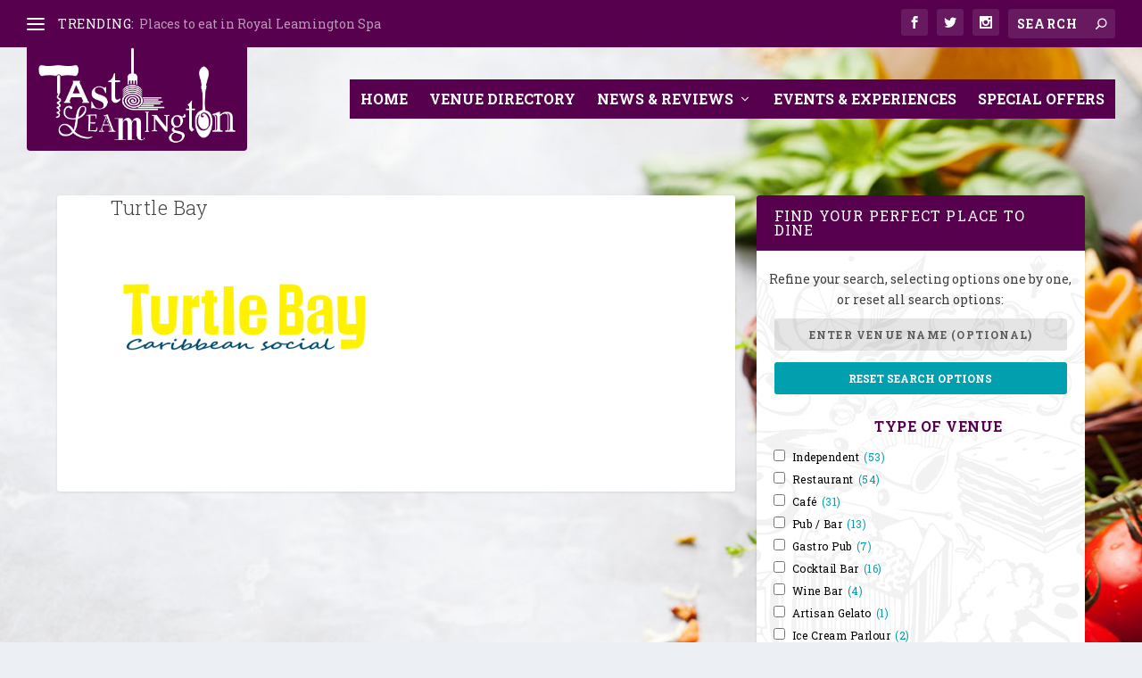

--- FILE ---
content_type: text/html; charset=UTF-8
request_url: https://tasteleamington.com/project/turtle-bay/turtle-bay-6/
body_size: 17967
content:
<!DOCTYPE html>
<!--[if IE 6]>
<html id="ie6" lang="en-GB">
<![endif]-->
<!--[if IE 7]>
<html id="ie7" lang="en-GB">
<![endif]-->
<!--[if IE 8]>
<html id="ie8" lang="en-GB">
<![endif]-->
<!--[if !(IE 6) | !(IE 7) | !(IE 8)  ]><!-->
<html lang="en-GB">
<!--<![endif]-->
<head>
	<meta charset="UTF-8" />
			
	<meta http-equiv="X-UA-Compatible" content="IE=edge">
	<link rel="pingback" href="https://tasteleamington.com/xmlrpc.php" />

		<!--[if lt IE 9]>
	<script src="https://tasteleamington.com/wp-content/themes/Extra/scripts/ext/html5.js" type="text/javascript"></script>
	<![endif]-->

	<script type="text/javascript">
		document.documentElement.className = 'js';
	</script>

	<link rel="preconnect" href="https://fonts.gstatic.com" crossorigin /><meta name='robots' content='index, follow, max-image-preview:large, max-snippet:-1, max-video-preview:-1' />

	<!-- This site is optimized with the Yoast SEO plugin v19.6.1 - https://yoast.com/wordpress/plugins/seo/ -->
	<title>Turtle Bay - Taste Leamington</title>
	<link rel="canonical" href="https://tasteleamington.com/wp-content/uploads/2016/11/Turtle-Bay.png" />
	<meta property="og:locale" content="en_GB" />
	<meta property="og:type" content="article" />
	<meta property="og:title" content="Turtle Bay - Taste Leamington" />
	<meta property="og:url" content="https://tasteleamington.com/wp-content/uploads/2016/11/Turtle-Bay.png" />
	<meta property="og:site_name" content="Taste Leamington" />
	<meta property="og:image" content="https://tasteleamington.com/wp-content/uploads/2016/11/Turtle-Bay.png" />
	<meta property="og:image:width" content="520" />
	<meta property="og:image:height" content="240" />
	<meta property="og:image:type" content="image/png" />
	<meta name="twitter:card" content="summary" />
	<script type="application/ld+json" class="yoast-schema-graph">{"@context":"https://schema.org","@graph":[{"@type":"WebPage","@id":"https://tasteleamington.com/wp-content/uploads/2016/11/Turtle-Bay.png","url":"https://tasteleamington.com/wp-content/uploads/2016/11/Turtle-Bay.png","name":"Turtle Bay - Taste Leamington","isPartOf":{"@id":"https://tasteleamington.com/#website"},"primaryImageOfPage":{"@id":"https://tasteleamington.com/wp-content/uploads/2016/11/Turtle-Bay.png#primaryimage"},"image":{"@id":"https://tasteleamington.com/wp-content/uploads/2016/11/Turtle-Bay.png#primaryimage"},"thumbnailUrl":"https://tasteleamington.com/wp-content/uploads/2016/11/Turtle-Bay.png","datePublished":"2017-02-09T15:33:16+00:00","dateModified":"2017-02-09T15:33:16+00:00","breadcrumb":{"@id":"https://tasteleamington.com/wp-content/uploads/2016/11/Turtle-Bay.png#breadcrumb"},"inLanguage":"en-GB","potentialAction":[{"@type":"ReadAction","target":["https://tasteleamington.com/wp-content/uploads/2016/11/Turtle-Bay.png"]}]},{"@type":"ImageObject","inLanguage":"en-GB","@id":"https://tasteleamington.com/wp-content/uploads/2016/11/Turtle-Bay.png#primaryimage","url":"https://tasteleamington.com/wp-content/uploads/2016/11/Turtle-Bay.png","contentUrl":"https://tasteleamington.com/wp-content/uploads/2016/11/Turtle-Bay.png","width":520,"height":240},{"@type":"BreadcrumbList","@id":"https://tasteleamington.com/wp-content/uploads/2016/11/Turtle-Bay.png#breadcrumb","itemListElement":[{"@type":"ListItem","position":1,"name":"Home","item":"https://tasteleamington.com/"},{"@type":"ListItem","position":2,"name":"Turtle Bay","item":"https://tasteleamington.com/project/turtle-bay/"},{"@type":"ListItem","position":3,"name":"Turtle Bay"}]},{"@type":"WebSite","@id":"https://tasteleamington.com/#website","url":"https://tasteleamington.com/","name":"Taste Leamington","description":"The food and eating places of Royal Leamington Spa","potentialAction":[{"@type":"SearchAction","target":{"@type":"EntryPoint","urlTemplate":"https://tasteleamington.com/?s={search_term_string}"},"query-input":"required name=search_term_string"}],"inLanguage":"en-GB"}]}</script>
	<!-- / Yoast SEO plugin. -->


<link rel='dns-prefetch' href='//www.googletagmanager.com' />
<link rel='dns-prefetch' href='//fonts.googleapis.com' />
<link rel="alternate" type="application/rss+xml" title="Taste Leamington &raquo; Feed" href="https://tasteleamington.com/feed/" />
<link rel="alternate" type="application/rss+xml" title="Taste Leamington &raquo; Comments Feed" href="https://tasteleamington.com/comments/feed/" />
<link rel="alternate" type="text/calendar" title="Taste Leamington &raquo; iCal Feed" href="https://tasteleamington.com/events/?ical=1" />
<link rel="alternate" title="oEmbed (JSON)" type="application/json+oembed" href="https://tasteleamington.com/wp-json/oembed/1.0/embed?url=https%3A%2F%2Ftasteleamington.com%2Fproject%2Fturtle-bay%2Fturtle-bay-6%2F" />
<link rel="alternate" title="oEmbed (XML)" type="text/xml+oembed" href="https://tasteleamington.com/wp-json/oembed/1.0/embed?url=https%3A%2F%2Ftasteleamington.com%2Fproject%2Fturtle-bay%2Fturtle-bay-6%2F&#038;format=xml" />
<meta content="Taste Leamington v." name="generator"/><style id='wp-img-auto-sizes-contain-inline-css' type='text/css'>
img:is([sizes=auto i],[sizes^="auto," i]){contain-intrinsic-size:3000px 1500px}
/*# sourceURL=wp-img-auto-sizes-contain-inline-css */
</style>
<link rel='stylesheet' id='sbi_styles-css' href='https://tasteleamington.com/wp-content/plugins/instagram-feed/css/sbi-styles.min.css?ver=6.1.1' type='text/css' media='all' />
<link rel='stylesheet' id='tribe-events-pro-mini-calendar-block-styles-css' href='https://tasteleamington.com/wp-content/plugins/events-calendar-pro/src/resources/css/tribe-events-pro-mini-calendar-block.min.css?ver=6.0.0' type='text/css' media='all' />
<link rel='stylesheet' id='wp-block-library-css' href='https://tasteleamington.com/wp-includes/css/dist/block-library/style.min.css?ver=6.9' type='text/css' media='all' />
<style id='global-styles-inline-css' type='text/css'>
:root{--wp--preset--aspect-ratio--square: 1;--wp--preset--aspect-ratio--4-3: 4/3;--wp--preset--aspect-ratio--3-4: 3/4;--wp--preset--aspect-ratio--3-2: 3/2;--wp--preset--aspect-ratio--2-3: 2/3;--wp--preset--aspect-ratio--16-9: 16/9;--wp--preset--aspect-ratio--9-16: 9/16;--wp--preset--color--black: #000000;--wp--preset--color--cyan-bluish-gray: #abb8c3;--wp--preset--color--white: #ffffff;--wp--preset--color--pale-pink: #f78da7;--wp--preset--color--vivid-red: #cf2e2e;--wp--preset--color--luminous-vivid-orange: #ff6900;--wp--preset--color--luminous-vivid-amber: #fcb900;--wp--preset--color--light-green-cyan: #7bdcb5;--wp--preset--color--vivid-green-cyan: #00d084;--wp--preset--color--pale-cyan-blue: #8ed1fc;--wp--preset--color--vivid-cyan-blue: #0693e3;--wp--preset--color--vivid-purple: #9b51e0;--wp--preset--gradient--vivid-cyan-blue-to-vivid-purple: linear-gradient(135deg,rgb(6,147,227) 0%,rgb(155,81,224) 100%);--wp--preset--gradient--light-green-cyan-to-vivid-green-cyan: linear-gradient(135deg,rgb(122,220,180) 0%,rgb(0,208,130) 100%);--wp--preset--gradient--luminous-vivid-amber-to-luminous-vivid-orange: linear-gradient(135deg,rgb(252,185,0) 0%,rgb(255,105,0) 100%);--wp--preset--gradient--luminous-vivid-orange-to-vivid-red: linear-gradient(135deg,rgb(255,105,0) 0%,rgb(207,46,46) 100%);--wp--preset--gradient--very-light-gray-to-cyan-bluish-gray: linear-gradient(135deg,rgb(238,238,238) 0%,rgb(169,184,195) 100%);--wp--preset--gradient--cool-to-warm-spectrum: linear-gradient(135deg,rgb(74,234,220) 0%,rgb(151,120,209) 20%,rgb(207,42,186) 40%,rgb(238,44,130) 60%,rgb(251,105,98) 80%,rgb(254,248,76) 100%);--wp--preset--gradient--blush-light-purple: linear-gradient(135deg,rgb(255,206,236) 0%,rgb(152,150,240) 100%);--wp--preset--gradient--blush-bordeaux: linear-gradient(135deg,rgb(254,205,165) 0%,rgb(254,45,45) 50%,rgb(107,0,62) 100%);--wp--preset--gradient--luminous-dusk: linear-gradient(135deg,rgb(255,203,112) 0%,rgb(199,81,192) 50%,rgb(65,88,208) 100%);--wp--preset--gradient--pale-ocean: linear-gradient(135deg,rgb(255,245,203) 0%,rgb(182,227,212) 50%,rgb(51,167,181) 100%);--wp--preset--gradient--electric-grass: linear-gradient(135deg,rgb(202,248,128) 0%,rgb(113,206,126) 100%);--wp--preset--gradient--midnight: linear-gradient(135deg,rgb(2,3,129) 0%,rgb(40,116,252) 100%);--wp--preset--font-size--small: 13px;--wp--preset--font-size--medium: 20px;--wp--preset--font-size--large: 36px;--wp--preset--font-size--x-large: 42px;--wp--preset--spacing--20: 0.44rem;--wp--preset--spacing--30: 0.67rem;--wp--preset--spacing--40: 1rem;--wp--preset--spacing--50: 1.5rem;--wp--preset--spacing--60: 2.25rem;--wp--preset--spacing--70: 3.38rem;--wp--preset--spacing--80: 5.06rem;--wp--preset--shadow--natural: 6px 6px 9px rgba(0, 0, 0, 0.2);--wp--preset--shadow--deep: 12px 12px 50px rgba(0, 0, 0, 0.4);--wp--preset--shadow--sharp: 6px 6px 0px rgba(0, 0, 0, 0.2);--wp--preset--shadow--outlined: 6px 6px 0px -3px rgb(255, 255, 255), 6px 6px rgb(0, 0, 0);--wp--preset--shadow--crisp: 6px 6px 0px rgb(0, 0, 0);}:root { --wp--style--global--content-size: 856px;--wp--style--global--wide-size: 1280px; }:where(body) { margin: 0; }.wp-site-blocks > .alignleft { float: left; margin-right: 2em; }.wp-site-blocks > .alignright { float: right; margin-left: 2em; }.wp-site-blocks > .aligncenter { justify-content: center; margin-left: auto; margin-right: auto; }:where(.is-layout-flex){gap: 0.5em;}:where(.is-layout-grid){gap: 0.5em;}.is-layout-flow > .alignleft{float: left;margin-inline-start: 0;margin-inline-end: 2em;}.is-layout-flow > .alignright{float: right;margin-inline-start: 2em;margin-inline-end: 0;}.is-layout-flow > .aligncenter{margin-left: auto !important;margin-right: auto !important;}.is-layout-constrained > .alignleft{float: left;margin-inline-start: 0;margin-inline-end: 2em;}.is-layout-constrained > .alignright{float: right;margin-inline-start: 2em;margin-inline-end: 0;}.is-layout-constrained > .aligncenter{margin-left: auto !important;margin-right: auto !important;}.is-layout-constrained > :where(:not(.alignleft):not(.alignright):not(.alignfull)){max-width: var(--wp--style--global--content-size);margin-left: auto !important;margin-right: auto !important;}.is-layout-constrained > .alignwide{max-width: var(--wp--style--global--wide-size);}body .is-layout-flex{display: flex;}.is-layout-flex{flex-wrap: wrap;align-items: center;}.is-layout-flex > :is(*, div){margin: 0;}body .is-layout-grid{display: grid;}.is-layout-grid > :is(*, div){margin: 0;}body{padding-top: 0px;padding-right: 0px;padding-bottom: 0px;padding-left: 0px;}a:where(:not(.wp-element-button)){text-decoration: underline;}:root :where(.wp-element-button, .wp-block-button__link){background-color: #32373c;border-width: 0;color: #fff;font-family: inherit;font-size: inherit;font-style: inherit;font-weight: inherit;letter-spacing: inherit;line-height: inherit;padding-top: calc(0.667em + 2px);padding-right: calc(1.333em + 2px);padding-bottom: calc(0.667em + 2px);padding-left: calc(1.333em + 2px);text-decoration: none;text-transform: inherit;}.has-black-color{color: var(--wp--preset--color--black) !important;}.has-cyan-bluish-gray-color{color: var(--wp--preset--color--cyan-bluish-gray) !important;}.has-white-color{color: var(--wp--preset--color--white) !important;}.has-pale-pink-color{color: var(--wp--preset--color--pale-pink) !important;}.has-vivid-red-color{color: var(--wp--preset--color--vivid-red) !important;}.has-luminous-vivid-orange-color{color: var(--wp--preset--color--luminous-vivid-orange) !important;}.has-luminous-vivid-amber-color{color: var(--wp--preset--color--luminous-vivid-amber) !important;}.has-light-green-cyan-color{color: var(--wp--preset--color--light-green-cyan) !important;}.has-vivid-green-cyan-color{color: var(--wp--preset--color--vivid-green-cyan) !important;}.has-pale-cyan-blue-color{color: var(--wp--preset--color--pale-cyan-blue) !important;}.has-vivid-cyan-blue-color{color: var(--wp--preset--color--vivid-cyan-blue) !important;}.has-vivid-purple-color{color: var(--wp--preset--color--vivid-purple) !important;}.has-black-background-color{background-color: var(--wp--preset--color--black) !important;}.has-cyan-bluish-gray-background-color{background-color: var(--wp--preset--color--cyan-bluish-gray) !important;}.has-white-background-color{background-color: var(--wp--preset--color--white) !important;}.has-pale-pink-background-color{background-color: var(--wp--preset--color--pale-pink) !important;}.has-vivid-red-background-color{background-color: var(--wp--preset--color--vivid-red) !important;}.has-luminous-vivid-orange-background-color{background-color: var(--wp--preset--color--luminous-vivid-orange) !important;}.has-luminous-vivid-amber-background-color{background-color: var(--wp--preset--color--luminous-vivid-amber) !important;}.has-light-green-cyan-background-color{background-color: var(--wp--preset--color--light-green-cyan) !important;}.has-vivid-green-cyan-background-color{background-color: var(--wp--preset--color--vivid-green-cyan) !important;}.has-pale-cyan-blue-background-color{background-color: var(--wp--preset--color--pale-cyan-blue) !important;}.has-vivid-cyan-blue-background-color{background-color: var(--wp--preset--color--vivid-cyan-blue) !important;}.has-vivid-purple-background-color{background-color: var(--wp--preset--color--vivid-purple) !important;}.has-black-border-color{border-color: var(--wp--preset--color--black) !important;}.has-cyan-bluish-gray-border-color{border-color: var(--wp--preset--color--cyan-bluish-gray) !important;}.has-white-border-color{border-color: var(--wp--preset--color--white) !important;}.has-pale-pink-border-color{border-color: var(--wp--preset--color--pale-pink) !important;}.has-vivid-red-border-color{border-color: var(--wp--preset--color--vivid-red) !important;}.has-luminous-vivid-orange-border-color{border-color: var(--wp--preset--color--luminous-vivid-orange) !important;}.has-luminous-vivid-amber-border-color{border-color: var(--wp--preset--color--luminous-vivid-amber) !important;}.has-light-green-cyan-border-color{border-color: var(--wp--preset--color--light-green-cyan) !important;}.has-vivid-green-cyan-border-color{border-color: var(--wp--preset--color--vivid-green-cyan) !important;}.has-pale-cyan-blue-border-color{border-color: var(--wp--preset--color--pale-cyan-blue) !important;}.has-vivid-cyan-blue-border-color{border-color: var(--wp--preset--color--vivid-cyan-blue) !important;}.has-vivid-purple-border-color{border-color: var(--wp--preset--color--vivid-purple) !important;}.has-vivid-cyan-blue-to-vivid-purple-gradient-background{background: var(--wp--preset--gradient--vivid-cyan-blue-to-vivid-purple) !important;}.has-light-green-cyan-to-vivid-green-cyan-gradient-background{background: var(--wp--preset--gradient--light-green-cyan-to-vivid-green-cyan) !important;}.has-luminous-vivid-amber-to-luminous-vivid-orange-gradient-background{background: var(--wp--preset--gradient--luminous-vivid-amber-to-luminous-vivid-orange) !important;}.has-luminous-vivid-orange-to-vivid-red-gradient-background{background: var(--wp--preset--gradient--luminous-vivid-orange-to-vivid-red) !important;}.has-very-light-gray-to-cyan-bluish-gray-gradient-background{background: var(--wp--preset--gradient--very-light-gray-to-cyan-bluish-gray) !important;}.has-cool-to-warm-spectrum-gradient-background{background: var(--wp--preset--gradient--cool-to-warm-spectrum) !important;}.has-blush-light-purple-gradient-background{background: var(--wp--preset--gradient--blush-light-purple) !important;}.has-blush-bordeaux-gradient-background{background: var(--wp--preset--gradient--blush-bordeaux) !important;}.has-luminous-dusk-gradient-background{background: var(--wp--preset--gradient--luminous-dusk) !important;}.has-pale-ocean-gradient-background{background: var(--wp--preset--gradient--pale-ocean) !important;}.has-electric-grass-gradient-background{background: var(--wp--preset--gradient--electric-grass) !important;}.has-midnight-gradient-background{background: var(--wp--preset--gradient--midnight) !important;}.has-small-font-size{font-size: var(--wp--preset--font-size--small) !important;}.has-medium-font-size{font-size: var(--wp--preset--font-size--medium) !important;}.has-large-font-size{font-size: var(--wp--preset--font-size--large) !important;}.has-x-large-font-size{font-size: var(--wp--preset--font-size--x-large) !important;}
/*# sourceURL=global-styles-inline-css */
</style>

<link rel='stylesheet' id='search-filter-plugin-styles-css' href='https://tasteleamington.com/wp-content/plugins/search-filter-pro/public/assets/css/search-filter.min.css?ver=2.5.13' type='text/css' media='all' />
<link rel='stylesheet' id='extra-fonts-css' href='https://fonts.googleapis.com/css?family=Open+Sans:300italic,400italic,600italic,700italic,800italic,400,300,600,700,800&#038;subset=latin,latin-ext' type='text/css' media='all' />
<link rel='stylesheet' id='extra-style-parent-css' href='https://tasteleamington.com/wp-content/themes/Extra/style-static.min.css?ver=4.18.0' type='text/css' media='all' />
<link rel='stylesheet' id='extra-style-css' href='https://tasteleamington.com/wp-content/themes/Extra-child/style.css?ver=4.18.0' type='text/css' media='all' />
<!--n2css--><script type="text/javascript" src="https://tasteleamington.com/wp-includes/js/jquery/jquery.min.js?ver=3.7.1" id="jquery-core-js"></script>
<script type="text/javascript" src="https://tasteleamington.com/wp-includes/js/jquery/jquery-migrate.min.js?ver=3.4.1" id="jquery-migrate-js"></script>
<script type="text/javascript" id="search-filter-plugin-build-js-extra">
/* <![CDATA[ */
var SF_LDATA = {"ajax_url":"https://tasteleamington.com/wp-admin/admin-ajax.php","home_url":"https://tasteleamington.com/","extensions":[]};
//# sourceURL=search-filter-plugin-build-js-extra
/* ]]> */
</script>
<script type="text/javascript" src="https://tasteleamington.com/wp-content/plugins/search-filter-pro/public/assets/js/search-filter-build.min.js?ver=2.5.13" id="search-filter-plugin-build-js"></script>
<script type="text/javascript" src="https://tasteleamington.com/wp-content/plugins/search-filter-pro/public/assets/js/chosen.jquery.min.js?ver=2.5.13" id="search-filter-plugin-chosen-js"></script>

<!-- Google Analytics snippet added by Site Kit -->
<script type="text/javascript" src="https://www.googletagmanager.com/gtag/js?id=GT-WFFDTTS" id="google_gtagjs-js" async></script>
<script type="text/javascript" id="google_gtagjs-js-after">
/* <![CDATA[ */
window.dataLayer = window.dataLayer || [];function gtag(){dataLayer.push(arguments);}
gtag("js", new Date());
gtag("set", "developer_id.dZTNiMT", true);
gtag("config", "GT-WFFDTTS");
//# sourceURL=google_gtagjs-js-after
/* ]]> */
</script>

<!-- End Google Analytics snippet added by Site Kit -->
<link rel="https://api.w.org/" href="https://tasteleamington.com/wp-json/" /><link rel="alternate" title="JSON" type="application/json" href="https://tasteleamington.com/wp-json/wp/v2/media/2149" /><link rel="EditURI" type="application/rsd+xml" title="RSD" href="https://tasteleamington.com/xmlrpc.php?rsd" />

<link rel='shortlink' href='https://tasteleamington.com/?p=2149' />
<style>
		#category-posts-2-internal ul {padding: 0;}
#category-posts-2-internal .cat-post-item img {max-width: initial; max-height: initial; margin: initial;}
#category-posts-2-internal .cat-post-author {margin-bottom: 0;}
#category-posts-2-internal .cat-post-thumbnail {margin: 5px 10px 5px 0;}
#category-posts-2-internal .cat-post-item:before {content: ""; clear: both;}
#category-posts-2-internal .cat-post-excerpt-more {display: inline-block;}
#category-posts-2-internal .cat-post-item {list-style: none; margin: 3px 0 10px; padding: 3px 0;}
#category-posts-2-internal .cat-post-current .cat-post-title {font-weight: bold; text-transform: uppercase;}
#category-posts-2-internal [class*=cat-post-tax] {font-size: 0.85em;}
#category-posts-2-internal [class*=cat-post-tax] * {display:inline-block;}
#category-posts-2-internal .cat-post-item:after {content: ""; display: table;	clear: both;}
#category-posts-2-internal .cat-post-item .cat-post-title {overflow: hidden;text-overflow: ellipsis;white-space: initial;display: -webkit-box;-webkit-line-clamp: 2;-webkit-box-orient: vertical;padding-bottom: 0 !important;}
#category-posts-2-internal .cat-post-item:after {content: ""; display: table;	clear: both;}
#category-posts-2-internal .cat-post-thumbnail {display:block; float:left; margin:5px 10px 5px 0;}
#category-posts-2-internal .cat-post-crop {overflow:hidden;display:block;}
#category-posts-2-internal p {margin:5px 0 0 0}
#category-posts-2-internal li > div {margin:5px 0 0 0; clear:both;}
#category-posts-2-internal .dashicons {vertical-align:middle;}
#category-posts-2-internal .cat-post-thumbnail .cat-post-crop img {height: 100px;}
#category-posts-2-internal .cat-post-thumbnail .cat-post-crop img {width: 150px;}
#category-posts-2-internal .cat-post-thumbnail .cat-post-crop img {object-fit: cover; max-width: 100%; display: block;}
#category-posts-2-internal .cat-post-thumbnail .cat-post-crop-not-supported img {width: 100%;}
#category-posts-2-internal .cat-post-thumbnail {max-width:100%;}
#category-posts-2-internal .cat-post-item img {margin: initial;}
#category-posts-2-internal .cat-post-scale img {margin: initial; padding-bottom: 0 !important; -webkit-transition: all 0.3s ease; -moz-transition: all 0.3s ease; -ms-transition: all 0.3s ease; -o-transition: all 0.3s ease; transition: all 0.3s ease;}
#category-posts-2-internal .cat-post-scale:hover img {-webkit-transform: scale(1.1, 1.1); -ms-transform: scale(1.1, 1.1); transform: scale(1.1, 1.1);}
#category-posts-3-internal ul {padding: 0;}
#category-posts-3-internal .cat-post-item img {max-width: initial; max-height: initial; margin: initial;}
#category-posts-3-internal .cat-post-author {margin-bottom: 0;}
#category-posts-3-internal .cat-post-thumbnail {margin: 5px 10px 5px 0;}
#category-posts-3-internal .cat-post-item:before {content: ""; clear: both;}
#category-posts-3-internal .cat-post-excerpt-more {display: inline-block;}
#category-posts-3-internal .cat-post-item {list-style: none; margin: 3px 0 10px; padding: 3px 0;}
#category-posts-3-internal .cat-post-current .cat-post-title {font-weight: bold; text-transform: uppercase;}
#category-posts-3-internal [class*=cat-post-tax] {font-size: 0.85em;}
#category-posts-3-internal [class*=cat-post-tax] * {display:inline-block;}
#category-posts-3-internal .cat-post-item:after {content: ""; display: table;	clear: both;}
#category-posts-3-internal .cat-post-item .cat-post-title {overflow: hidden;text-overflow: ellipsis;white-space: initial;display: -webkit-box;-webkit-line-clamp: 2;-webkit-box-orient: vertical;padding-bottom: 0 !important;}
#category-posts-3-internal .cat-post-item:after {content: ""; display: table;	clear: both;}
#category-posts-3-internal .cat-post-thumbnail {display:block; float:left; margin:5px 10px 5px 0;}
#category-posts-3-internal .cat-post-crop {overflow:hidden;display:block;}
#category-posts-3-internal p {margin:5px 0 0 0}
#category-posts-3-internal li > div {margin:5px 0 0 0; clear:both;}
#category-posts-3-internal .dashicons {vertical-align:middle;}
#category-posts-3-internal .cat-post-thumbnail .cat-post-crop img {height: 67px;}
#category-posts-3-internal .cat-post-thumbnail .cat-post-crop img {width: 100px;}
#category-posts-3-internal .cat-post-thumbnail .cat-post-crop img {object-fit: cover; max-width: 100%; display: block;}
#category-posts-3-internal .cat-post-thumbnail .cat-post-crop-not-supported img {width: 100%;}
#category-posts-3-internal .cat-post-thumbnail {max-width:100%;}
#category-posts-3-internal .cat-post-item img {margin: initial;}
#category-posts-3-internal .cat-post-scale img {margin: initial; padding-bottom: 0 !important; -webkit-transition: all 0.3s ease; -moz-transition: all 0.3s ease; -ms-transition: all 0.3s ease; -o-transition: all 0.3s ease; transition: all 0.3s ease;}
#category-posts-3-internal .cat-post-scale:hover img {-webkit-transform: scale(1.1, 1.1); -ms-transform: scale(1.1, 1.1); transform: scale(1.1, 1.1);}
</style>
		<meta name="generator" content="Site Kit by Google 1.103.0" /><meta name="tec-api-version" content="v1"><meta name="tec-api-origin" content="https://tasteleamington.com"><link rel="alternate" href="https://tasteleamington.com/wp-json/tribe/events/v1/" /><meta name="viewport" content="width=device-width, initial-scale=1.0, maximum-scale=1.0, user-scalable=1" /><style type="text/css" id="extra-custom-background-css">
body.custom-background { background-image: url('https://tasteleamington.com/wp-content/uploads/2016/11/bg-page-fresh-food.jpg'); background-repeat: no-repeat; background-size: cover; background-position: top right; background-attachment: fixed; }
</style>
<script type="text/javascript">
    function toggle_visibility(id) {
       var e = document.getElementById(id);
       if(e.style.display == 'block')
          e.style.display = 'none';
       else
          e.style.display = 'block';
    }
</script>

<script type="text/javascript">
jQuery( document ).ready(function() {
jQuery("li h2.title").text("LATEST ARTICLES");
jQuery("h4#et-trending-label").text("Latest:");
jQuery(".project-description h5.project-title").text("Venue's Details:");
jQuery(".project-categories h5.project-title").text("Venue's Services and Facilities:");
jQuery(".project-details .project-url ul li a").text("Visit Venue's Website");
jQuery(".tax-project_category .et_pb_extra_column_main h1:first-of-type").text("SEARCH RESULTS");
jQuery(".post-type-archive-project .et_pb_extra_column_main h1:first-of-type").text("Search Results:");
jQuery(".nopost h5:first-of-type").text("Unfortunately this combination of search options delivers no suitable venues. Please try unticking some options, or starting again by clicking the Research Search Options button.");
jQuery(".category-special-offers .nopost h5:first-of-type").text("Sorry, there are currently no special offers. Please try again at a later date.");

jQuery( "#search_filter_register_widget-2 h4.widgettitle" ).after( "<div class="search-refine" onclick="toggle_visibility('search-filter-form-2192');" ><a href="#">Click here to refine your search options</a></div>" );

});

</script><link rel="icon" href="https://tasteleamington.com/wp-content/uploads/2017/03/cropped-taste-leam-site-icon-32x32.jpg" sizes="32x32" />
<link rel="icon" href="https://tasteleamington.com/wp-content/uploads/2017/03/cropped-taste-leam-site-icon-192x192.jpg" sizes="192x192" />
<link rel="apple-touch-icon" href="https://tasteleamington.com/wp-content/uploads/2017/03/cropped-taste-leam-site-icon-180x180.jpg" />
<meta name="msapplication-TileImage" content="https://tasteleamington.com/wp-content/uploads/2017/03/cropped-taste-leam-site-icon-270x270.jpg" />
<link rel="stylesheet" id="et-extra-customizer-global-cached-inline-styles" href="https://tasteleamington.com/wp-content/et-cache/global/et-extra-customizer-global.min.css?ver=1768582933" /></head>
<body class="attachment wp-singular attachment-template-default single single-attachment postid-2149 attachmentid-2149 attachment-png custom-background wp-theme-Extra wp-child-theme-Extra-child postname-turtle-bay-6 tribe-no-js page-template-taste-leamington et_extra et_fullwidth_nav et_fullwidth_secondary_nav et_fixed_nav et_smooth_scroll et_pb_gutters2 et_primary_nav_dropdown_animation_scaleInCenter et_secondary_nav_dropdown_animation_Default with_sidebar with_sidebar_right et_includes_sidebar et-db">
	<div id="page-container">
				<!-- Header -->
		<header class="header left-right">
						<!-- #top-header -->
			<div id="top-header" style="">
				<div class="container">

					<!-- Secondary Nav -->
											<div id="et-secondary-nav" class="et-trending">
						
							<!-- ET Trending -->
							<div id="et-trending">

								<!-- ET Trending Button -->
								<a id="et-trending-button" href="#" title="">
									<span></span>
									<span></span>
									<span></span>
								</a>

								<!-- ET Trending Label -->
								<h4 id="et-trending-label">
									TRENDING:								</h4>

								<!-- ET Trending Post Loop -->
								<div id='et-trending-container'>
																											<div id="et-trending-post-5674" class="et-trending-post et-trending-latest">
											<a href="https://tasteleamington.com/places-to-eat-in-royal-leamington-spa/" data-wpel-link="internal">Places to eat in Royal Leamington Spa</a>
										</div>
																			<div id="et-trending-post-266" class="et-trending-post">
											<a href="https://tasteleamington.com/2018-food-festival-review/" data-wpel-link="internal">The Food &#038; Drink Festival</a>
										</div>
																			<div id="et-trending-post-350" class="et-trending-post">
											<a href="https://tasteleamington.com/taste-leamington-launched/" data-wpel-link="internal">Taste Leamington Launched</a>
										</div>
																			<div id="et-trending-post-423" class="et-trending-post">
											<a href="https://tasteleamington.com/restaurant-review/" data-wpel-link="internal">An Evening in Provence – Oscars</a>
										</div>
																			<div id="et-trending-post-5910" class="et-trending-post">
											<a href="https://tasteleamington.com/bistrot-pierre-invites-families-to-say-merci-maman-this-mother-day/" data-wpel-link="internal">Bistrot Pierre Invites Families to Say &#8216;Merci Mam...</a>
										</div>
																									</div>
							</div>
							<ul id="et-secondary-menu" class="nav"><li id="menu-item-369" class="menu-item menu-item-type-taxonomy menu-item-object-project_category menu-item-has-children menu-item-369"><a href="https://tasteleamington.com/project_category/type-of-venue/" data-wpel-link="internal">Type of Venue</a>
<ul class="sub-menu">
	<li id="menu-item-394" class="menu-item menu-item-type-taxonomy menu-item-object-project_category menu-item-394"><a href="https://tasteleamington.com/project_category/independent/" data-wpel-link="internal">Independent</a></li>
	<li id="menu-item-374" class="menu-item menu-item-type-taxonomy menu-item-object-project_category menu-item-374"><a href="https://tasteleamington.com/project_category/restaurant/" data-wpel-link="internal">Restaurant</a></li>
	<li id="menu-item-371" class="menu-item menu-item-type-taxonomy menu-item-object-project_category menu-item-371"><a href="https://tasteleamington.com/project_category/cafe/" data-wpel-link="internal">Café</a></li>
	<li id="menu-item-375" class="menu-item menu-item-type-taxonomy menu-item-object-project_category menu-item-375"><a href="https://tasteleamington.com/project_category/pub_bar/" data-wpel-link="internal">Pub / Bar</a></li>
	<li id="menu-item-721" class="menu-item menu-item-type-taxonomy menu-item-object-project_category menu-item-721"><a href="https://tasteleamington.com/project_category/gastro-pub/" data-wpel-link="internal">Gastro Pub</a></li>
	<li id="menu-item-720" class="menu-item menu-item-type-taxonomy menu-item-object-project_category menu-item-720"><a href="https://tasteleamington.com/project_category/cocktail-bar/" data-wpel-link="internal">Cocktail Bar</a></li>
	<li id="menu-item-3025" class="menu-item menu-item-type-taxonomy menu-item-object-project_category menu-item-3025"><a href="https://tasteleamington.com/project_category/wine-bar/" data-wpel-link="internal">Wine Bar</a></li>
	<li id="menu-item-3026" class="menu-item menu-item-type-taxonomy menu-item-object-project_category menu-item-3026"><a href="https://tasteleamington.com/project_category/artisan/" data-wpel-link="internal">Artisan Gelato</a></li>
	<li id="menu-item-3027" class="menu-item menu-item-type-taxonomy menu-item-object-project_category menu-item-3027"><a href="https://tasteleamington.com/project_category/ice-cream-parlour/" data-wpel-link="internal">Ice Cream Parlour</a></li>
	<li id="menu-item-372" class="menu-item menu-item-type-taxonomy menu-item-object-project_category menu-item-372"><a href="https://tasteleamington.com/project_category/club/" data-wpel-link="internal">Club</a></li>
	<li id="menu-item-373" class="menu-item menu-item-type-taxonomy menu-item-object-project_category menu-item-373"><a href="https://tasteleamington.com/project_category/deli/" data-wpel-link="internal">Deli/Speciality</a></li>
	<li id="menu-item-722" class="menu-item menu-item-type-taxonomy menu-item-object-project_category menu-item-722"><a href="https://tasteleamington.com/project_category/takeaway/" data-wpel-link="internal">Takeaway</a></li>
</ul>
</li>
<li id="menu-item-386" class="menu-item menu-item-type-taxonomy menu-item-object-project_category menu-item-has-children menu-item-386"><a href="https://tasteleamington.com/project_category/facilities/" data-wpel-link="internal">Facilities</a>
<ul class="sub-menu">
	<li id="menu-item-3028" class="menu-item menu-item-type-taxonomy menu-item-object-project_category menu-item-3028"><a href="https://tasteleamington.com/project_category/deliveroo/" data-wpel-link="internal">Deliveroo</a></li>
	<li id="menu-item-723" class="menu-item menu-item-type-taxonomy menu-item-object-project_category menu-item-723"><a href="https://tasteleamington.com/project_category/independent-delivery/" data-wpel-link="internal">Independent Delivery</a></li>
	<li id="menu-item-724" class="menu-item menu-item-type-taxonomy menu-item-object-project_category menu-item-724"><a href="https://tasteleamington.com/project_category/dog-friendly/" data-wpel-link="internal">Dog Friendly</a></li>
	<li id="menu-item-725" class="menu-item menu-item-type-taxonomy menu-item-object-project_category menu-item-725"><a href="https://tasteleamington.com/project_category/gluten-free-options/" data-wpel-link="internal">Gluten Free Options</a></li>
	<li id="menu-item-726" class="menu-item menu-item-type-taxonomy menu-item-object-project_category menu-item-726"><a href="https://tasteleamington.com/project_category/group-bookings-20-facilities/" data-wpel-link="internal">Group Bookings < 20</a></li>
	<li id="menu-item-727" class="menu-item menu-item-type-taxonomy menu-item-object-project_category menu-item-727"><a href="https://tasteleamington.com/project_category/group-bookings-20/" data-wpel-link="internal">Group Bookings > 20</a></li>
	<li id="menu-item-728" class="menu-item menu-item-type-taxonomy menu-item-object-project_category menu-item-728"><a href="https://tasteleamington.com/project_category/online-bookings/" data-wpel-link="internal">Online Bookings</a></li>
	<li id="menu-item-3029" class="menu-item menu-item-type-taxonomy menu-item-object-project_category menu-item-3029"><a href="https://tasteleamington.com/project_category/outside-catering/" data-wpel-link="internal">Outside Catering</a></li>
	<li id="menu-item-729" class="menu-item menu-item-type-taxonomy menu-item-object-project_category menu-item-729"><a href="https://tasteleamington.com/project_category/private-dining-room/" data-wpel-link="internal">Private Dining Room</a></li>
	<li id="menu-item-730" class="menu-item menu-item-type-taxonomy menu-item-object-project_category menu-item-730"><a href="https://tasteleamington.com/project_category/room-hire/" data-wpel-link="internal">Room Hire</a></li>
	<li id="menu-item-731" class="menu-item menu-item-type-taxonomy menu-item-object-project_category menu-item-731"><a href="https://tasteleamington.com/project_category/vegan-friendly/" data-wpel-link="internal">Vegan Friendly</a></li>
	<li id="menu-item-732" class="menu-item menu-item-type-taxonomy menu-item-object-project_category menu-item-732"><a href="https://tasteleamington.com/project_category/wedding-license/" data-wpel-link="internal">Wedding License</a></li>
	<li id="menu-item-733" class="menu-item menu-item-type-taxonomy menu-item-object-project_category menu-item-733"><a href="https://tasteleamington.com/project_category/wheelchair-access/" data-wpel-link="internal">Wheelchair Access</a></li>
</ul>
</li>
<li id="menu-item-377" class="menu-item menu-item-type-taxonomy menu-item-object-project_category menu-item-has-children menu-item-377"><a href="https://tasteleamington.com/project_category/cuisine-style/" data-wpel-link="internal">Cuisine Style</a>
<ul class="sub-menu">
	<li id="menu-item-356" class="menu-item menu-item-type-taxonomy menu-item-object-project_category menu-item-356"><a href="https://tasteleamington.com/project_category/american/" data-wpel-link="internal">American</a></li>
	<li id="menu-item-357" class="menu-item menu-item-type-taxonomy menu-item-object-project_category menu-item-357"><a href="https://tasteleamington.com/project_category/argentinian/" data-wpel-link="internal">Argentinian</a></li>
	<li id="menu-item-358" class="menu-item menu-item-type-taxonomy menu-item-object-project_category menu-item-358"><a href="https://tasteleamington.com/project_category/brazilian/" data-wpel-link="internal">Brazilian</a></li>
	<li id="menu-item-359" class="menu-item menu-item-type-taxonomy menu-item-object-project_category menu-item-359"><a href="https://tasteleamington.com/project_category/caribbean/" data-wpel-link="internal">Caribbean</a></li>
	<li id="menu-item-360" class="menu-item menu-item-type-taxonomy menu-item-object-project_category menu-item-360"><a href="https://tasteleamington.com/project_category/chinese/" data-wpel-link="internal">Chinese</a></li>
	<li id="menu-item-361" class="menu-item menu-item-type-taxonomy menu-item-object-project_category menu-item-361"><a href="https://tasteleamington.com/project_category/british/" data-wpel-link="internal">British</a></li>
	<li id="menu-item-362" class="menu-item menu-item-type-taxonomy menu-item-object-project_category menu-item-362"><a href="https://tasteleamington.com/project_category/french/" data-wpel-link="internal">French</a></li>
	<li id="menu-item-363" class="menu-item menu-item-type-taxonomy menu-item-object-project_category menu-item-363"><a href="https://tasteleamington.com/project_category/indian/" data-wpel-link="internal">Indian</a></li>
	<li id="menu-item-734" class="menu-item menu-item-type-taxonomy menu-item-object-project_category menu-item-734"><a href="https://tasteleamington.com/project_category/iranian/" data-wpel-link="internal">Iranian</a></li>
	<li id="menu-item-364" class="menu-item menu-item-type-taxonomy menu-item-object-project_category menu-item-364"><a href="https://tasteleamington.com/project_category/italian/" data-wpel-link="internal">Italian</a></li>
	<li id="menu-item-365" class="menu-item menu-item-type-taxonomy menu-item-object-project_category menu-item-365"><a href="https://tasteleamington.com/project_category/japanese/" data-wpel-link="internal">Japanese</a></li>
	<li id="menu-item-3030" class="menu-item menu-item-type-taxonomy menu-item-object-project_category menu-item-3030"><a href="https://tasteleamington.com/project_category/latin-america/" data-wpel-link="internal">Latin America</a></li>
	<li id="menu-item-366" class="menu-item menu-item-type-taxonomy menu-item-object-project_category menu-item-366"><a href="https://tasteleamington.com/project_category/mediterranean/" data-wpel-link="internal">Mediterranean</a></li>
	<li id="menu-item-3031" class="menu-item menu-item-type-taxonomy menu-item-object-project_category menu-item-3031"><a href="https://tasteleamington.com/project_category/mexican/" data-wpel-link="internal">Mexican</a></li>
	<li id="menu-item-367" class="menu-item menu-item-type-taxonomy menu-item-object-project_category menu-item-367"><a href="https://tasteleamington.com/project_category/portuguese/" data-wpel-link="internal">Portuguese</a></li>
	<li id="menu-item-368" class="menu-item menu-item-type-taxonomy menu-item-object-project_category menu-item-368"><a href="https://tasteleamington.com/project_category/thai/" data-wpel-link="internal">Thai</a></li>
</ul>
</li>
<li id="menu-item-378" class="menu-item menu-item-type-taxonomy menu-item-object-project_category menu-item-has-children menu-item-378"><a href="https://tasteleamington.com/project_category/meal-time/" data-wpel-link="internal">Meal Time</a>
<ul class="sub-menu">
	<li id="menu-item-3032" class="menu-item menu-item-type-taxonomy menu-item-object-project_category menu-item-3032"><a href="https://tasteleamington.com/project_category/dessert/" data-wpel-link="internal">Dessert</a></li>
	<li id="menu-item-379" class="menu-item menu-item-type-taxonomy menu-item-object-project_category menu-item-379"><a href="https://tasteleamington.com/project_category/breakfast-brunch/" data-wpel-link="internal">Breakfast/Brunch</a></li>
	<li id="menu-item-380" class="menu-item menu-item-type-taxonomy menu-item-object-project_category menu-item-380"><a href="https://tasteleamington.com/project_category/lunches/" data-wpel-link="internal">Lunches</a></li>
	<li id="menu-item-381" class="menu-item menu-item-type-taxonomy menu-item-object-project_category menu-item-381"><a href="https://tasteleamington.com/project_category/sunday-lunch/" data-wpel-link="internal">Sunday Lunch</a></li>
	<li id="menu-item-382" class="menu-item menu-item-type-taxonomy menu-item-object-project_category menu-item-382"><a href="https://tasteleamington.com/project_category/afternoon-tea/" data-wpel-link="internal">Afternoon Tea</a></li>
	<li id="menu-item-383" class="menu-item menu-item-type-taxonomy menu-item-object-project_category menu-item-383"><a href="https://tasteleamington.com/project_category/pre-theatre/" data-wpel-link="internal">Pre-Theatre</a></li>
	<li id="menu-item-384" class="menu-item menu-item-type-taxonomy menu-item-object-project_category menu-item-384"><a href="https://tasteleamington.com/project_category/dinner/" data-wpel-link="internal">Dinner</a></li>
	<li id="menu-item-385" class="menu-item menu-item-type-taxonomy menu-item-object-project_category menu-item-385"><a href="https://tasteleamington.com/project_category/late-night/" data-wpel-link="internal">Late Night</a></li>
</ul>
</li>
</ul>
												</div>
					
					<!-- #et-info -->
					<div id="et-info">

						
						<!-- .et-extra-social-icons -->
						<ul class="et-extra-social-icons" style="">
																																														<li class="et-extra-social-icon facebook">
									<a href="https://www.facebook.com/RoyalLeamingtonSpaTownCentre/" class="et-extra-icon et-extra-icon-background-hover et-extra-icon-facebook" data-wpel-link="external" target="_blank" rel="external noopener noreferrer"></a>
								</li>
																																															<li class="et-extra-social-icon twitter">
									<a href="https://twitter.com/LoveLeamington" class="et-extra-icon et-extra-icon-background-hover et-extra-icon-twitter" data-wpel-link="external" target="_blank" rel="external noopener noreferrer"></a>
								</li>
																																																																																																																																																																																																										<li class="et-extra-social-icon instagram">
									<a href="https://www.instagram.com/tasteleamington/" class="et-extra-icon et-extra-icon-background-hover et-extra-icon-instagram" data-wpel-link="external" target="_blank" rel="external noopener noreferrer"></a>
								</li>
																																																																																																																																																																																																																																																																																																																																																																																																																																								</ul>
						
						<!-- .et-top-search -->
												<div class="et-top-search" style="">
							<form role="search" class="et-search-form" method="get" action="https://tasteleamington.com/">
			<input type="search" class="et-search-field" placeholder="Search" value="" name="s" title="Search for:" />
			<button class="et-search-submit"></button>
		</form>						</div>
						
						<!-- cart -->
											</div>
				</div><!-- /.container -->
			</div><!-- /#top-header -->

			
			<!-- Main Header -->
			<div id="main-header-wrapper">
				<div id="main-header" data-fixed-height="80">
					<div class="container">
					<!-- ET Ad -->
						
						
						<!-- Logo -->
						<a class="logo" href="https://tasteleamington.com/" data-fixed-height="82" data-wpel-link="internal">
							<img src="https://tasteleamington.com/wp-content/uploads/2016/10/logo1-light.png" alt="Taste Leamington" id="logo" />
						</a>

						
						<!-- ET Navigation -->
						<div id="et-navigation" class="">
							<ul id="et-menu" class="nav"><li id="menu-item-98" class="menu-item menu-item-type-post_type menu-item-object-page menu-item-home menu-item-98"><a href="https://tasteleamington.com/" data-wpel-link="internal">Home</a></li>
<li id="menu-item-590" class="menu-item menu-item-type-post_type menu-item-object-page menu-item-590"><a href="https://tasteleamington.com/venue-directory/" data-wpel-link="internal">Venue Directory</a></li>
<li id="menu-item-193" class="menu-item menu-item-type-taxonomy menu-item-object-category mega-menu menu-item-has-children mega-menu-featured mega-featured-2 menu-item-193"><a href="https://tasteleamington.com/category/news-reviews/" data-wpel-link="internal">News &#038; Reviews</a><ul class="sub-menu" style="border-top-color: #56004e;">
					<li>
						<h2 class="title">Featured</h2>
						<div class="featured-post">
							<a href="https://tasteleamington.com/bistrot-pierre-invites-families-to-say-merci-maman-this-mother-day/" title="Bistrot Pierre Invites Families to Say &#8216;Merci Maman&#8217; this Mother Day!" class="featured-image" data-wpel-link="internal">
				<img src="https://tasteleamington.com/wp-content/uploads/2023/03/Bistrot-Mothers-Day-440x264.jpg" alt="Bistrot Pierre Invites Families to Say &#8216;Merci Maman&#8217; this Mother Day!" />
			</a>
							<h2>Bistrot Pierre Invites Families to Say &#039;Merci Maman&#039; this Mother Day!</h2>
							<div class="post-meta">
								<span class="updated">Mar 9, 2023</span> | <a href="https://tasteleamington.com/category/news-reviews/news/" rel="tag" data-wpel-link="internal">News</a> | <span class="rating-stars" title="Rating: 0.00"><span class="post-meta-icon rating-star rating-star-empty rating-star-1"></span>
<span class="post-meta-icon rating-star rating-star-empty rating-star-2"></span>
<span class="post-meta-icon rating-star rating-star-empty rating-star-3"></span>
<span class="post-meta-icon rating-star rating-star-empty rating-star-4"></span>
<span class="post-meta-icon rating-star rating-star-empty rating-star-5"></span>
</span>
							</div>
						</div>
					</li>
					<li>
						<h2 class="title">Featured</h2>
						<div class="featured-post">
							<a href="https://tasteleamington.com/turtle-bay-kicks-off-the-summer-with-a-free-reggae-rum-punch/" title="Turtle Bay kicks off the summer with a free reggae rum punch" class="featured-image" data-wpel-link="internal">
				<img src="https://tasteleamington.com/wp-content/uploads/2022/06/lFr9Ms72-440x264.jpeg" alt="Turtle Bay kicks off the summer with a free reggae rum punch" />
			</a>
							<h2>Turtle Bay kicks off the summer with a free reggae rum punch</h2>
							<div class="post-meta">
								<span class="updated">Jun 27, 2022</span> | <a href="https://tasteleamington.com/category/news-reviews/blog/" rel="tag" data-wpel-link="internal">Blog</a> | <span class="rating-stars" title="Rating: 0.00"><span class="post-meta-icon rating-star rating-star-empty rating-star-1"></span>
<span class="post-meta-icon rating-star rating-star-empty rating-star-2"></span>
<span class="post-meta-icon rating-star rating-star-empty rating-star-3"></span>
<span class="post-meta-icon rating-star rating-star-empty rating-star-4"></span>
<span class="post-meta-icon rating-star rating-star-empty rating-star-5"></span>
</span>
							</div>
						</div>
					</li><li class="menu-item menu-item-has-children"><a href="#" class="title">Recent</a><ul class="recent-list">
					<li class="recent-post">
						<div class="post-content">
							<a href="https://tasteleamington.com/leamington-spa-butcher-crowned-best-of-the-best-in-national-craft-butchery-awards/" title="LEAMINGTON SPA BUTCHER CROWNED ‘BEST OF THE BEST’ IN NATIONAL CRAFT BUTCHERY AWARDS" data-wpel-link="internal">
				<img src="https://tasteleamington.com/wp-content/uploads/2022/04/Unknown-1-e1650894111733-150x150.png" alt="LEAMINGTON SPA BUTCHER CROWNED ‘BEST OF THE BEST’ IN NATIONAL CRAFT BUTCHERY AWARDS" class="post-thumbnail" />
			</a>
							<div class="post-meta">
								<h3><a href="https://tasteleamington.com/leamington-spa-butcher-crowned-best-of-the-best-in-national-craft-butchery-awards/" data-wpel-link="internal">LEAMINGTON SPA BUTCHER CROWNED ‘BEST OF THE BEST’ IN NATIONAL CRAFT BUTCHERY AWARDS</a></h3>
								by <a href="https://tasteleamington.com/author/alison/" class="url fn" title="Posts by Alison Shaw" rel="author" data-wpel-link="internal">Alison Shaw</a> | <span class="updated">Apr 25, 2022</span> | <a class="comments-link" href="https://tasteleamington.com/leamington-spa-butcher-crowned-best-of-the-best-in-national-craft-butchery-awards/#comments" data-wpel-link="internal">0 <span title="comment count" class="comment-bubble post-meta-icon"></span></a>
							</div>
						</div>
					</li>
					<li class="recent-post">
						<div class="post-content">
							<a href="https://tasteleamington.com/a-meal-for-every-occasion-in-leamington/" title="A meal for every occasion in Leamington" data-wpel-link="internal">
				<img src="https://tasteleamington.com/wp-content/uploads/2022/02/smok1-150x150.jpg" alt="A meal for every occasion in Leamington" class="post-thumbnail" />
			</a>
							<div class="post-meta">
								<h3><a href="https://tasteleamington.com/a-meal-for-every-occasion-in-leamington/" data-wpel-link="internal">A meal for every occasion in Leamington</a></h3>
								by <a href="https://tasteleamington.com/author/alison/" class="url fn" title="Posts by Alison Shaw" rel="author" data-wpel-link="internal">Alison Shaw</a> | <span class="updated">Aug 4, 2022</span> | <a class="comments-link" href="https://tasteleamington.com/a-meal-for-every-occasion-in-leamington/#comments" data-wpel-link="internal">0 <span title="comment count" class="comment-bubble post-meta-icon"></span></a>
							</div>
						</div>
					</li>
					<li class="recent-post">
						<div class="post-content">
							<a href="https://tasteleamington.com/places-to-eat-in-royal-leamington-spa/" title="Places to eat in Royal Leamington Spa" data-wpel-link="internal">
				<img src="https://tasteleamington.com/wp-content/uploads/2022/03/Instagram-Picture-1080-×-675px-150x150.png" alt="Places to eat in Royal Leamington Spa" class="post-thumbnail" />
			</a>
							<div class="post-meta">
								<h3><a href="https://tasteleamington.com/places-to-eat-in-royal-leamington-spa/" data-wpel-link="internal">Places to eat in Royal Leamington Spa</a></h3>
								by <a href="https://tasteleamington.com/author/alison/" class="url fn" title="Posts by Alison Shaw" rel="author" data-wpel-link="internal">Alison Shaw</a> | <span class="updated">Mar 31, 2022</span> | <a class="comments-link" href="https://tasteleamington.com/places-to-eat-in-royal-leamington-spa/#comments" data-wpel-link="internal">0 <span title="comment count" class="comment-bubble post-meta-icon"></span></a>
							</div>
						</div>
					</li></ul><!-- /.recent-list -->
</li><!-- /.menu_item -->
</ul><!-- /.sub-menu -->
</li>
<li id="menu-item-261" class="menu-item menu-item-type-custom menu-item-object-custom menu-item-261"><a href="/events/" data-wpel-link="internal">Events &#038; Experiences</a></li>
<li id="menu-item-219" class="menu-item menu-item-type-taxonomy menu-item-object-category menu-item-219"><a href="https://tasteleamington.com/category/special-offers/" data-wpel-link="internal">Special Offers</a></li>
</ul>							<div id="et-mobile-navigation">
			<span class="show-menu">
				<div class="show-menu-button">
					<span></span>
					<span></span>
					<span></span>
				</div>
				<p>Select Page</p>
			</span>
			<nav>
			</nav>
		</div> <!-- /#et-mobile-navigation -->						</div><!-- /#et-navigation -->
					</div><!-- /.container -->
				</div><!-- /#main-header -->
			</div><!-- /#main-header-wrapper -->

		</header>

				<div id="main-content">
		<div class="container">
		<div id="content-area" class="with_sidebar with_sidebar_right clearfix">
			<div class="et_pb_extra_column_main">
								<article id="post-2149" class="module single-post-module post-2149 attachment type-attachment status-inherit hentry">
					<div class="post-wrap">
						<h1 class="entry-title">Turtle Bay</h1>
						<div class="post-content entry-content">
							<p class="attachment"><a href="https://tasteleamington.com/wp-content/uploads/2016/11/Turtle-Bay.png" data-wpel-link="internal"><img decoding="async" width="300" height="138" src="https://tasteleamington.com/wp-content/uploads/2016/11/Turtle-Bay-300x138.png" class="attachment-medium size-medium" alt="" srcset="https://tasteleamington.com/wp-content/uploads/2016/11/Turtle-Bay-300x138.png 300w, https://tasteleamington.com/wp-content/uploads/2016/11/Turtle-Bay.png 520w" sizes="(max-width: 300px) 100vw, 300px" /></a></p>
													</div>
					</div><!-- /.post-wrap -->
				</article>
				
							</div><!-- /.et_pb_extra_column.et_pb_extra_column_main -->

			<div class="et_pb_extra_column_sidebar">
	<div id="search_filter_register_widget-2" class="et_pb_widget widget_search_filter_register_widget"><h4 class="widgettitle">FIND YOUR PERFECT PLACE TO DINE</h4><form data-sf-form-id='2192' data-is-rtl='0' data-maintain-state='' data-results-url='https://tasteleamington.com/project/' data-ajax-form-url='https://tasteleamington.com/?sfid=2192&amp;sf_action=get_data&amp;sf_data=form' data-display-result-method='post_type_archive' data-use-history-api='1' data-template-loaded='0' data-taxonomy-archives='1' data-lang-code='en' data-ajax='0' data-init-paged='1' data-auto-update='1' data-auto-count='1' data-auto-count-refresh-mode='1' action='https://tasteleamington.com/project/' method='post' class='searchandfilter' id='search-filter-form-2192' autocomplete='off' data-instance-count='1'><ul><li class="sf-field-search" data-sf-field-name="search" data-sf-field-type="search" data-sf-field-input-type="">		<label><input placeholder="ENTER VENUE NAME (OPTIONAL)" name="_sf_search[]" class="sf-input-text" type="text" value="" title=""></label>		</li><li class="sf-field-reset" data-sf-field-name="reset" data-sf-field-type="reset" data-sf-field-input-type="button"><input type="submit" class="search-filter-reset" name="_sf_reset" value="Reset Search Options" data-search-form-id="2192" data-sf-submit-form="always"></li><li class="sf-field-taxonomy-project_category" data-sf-field-name="_sft_project_category" data-sf-field-type="taxonomy" data-sf-field-input-type="checkbox" data-sf-term-rewrite='["https:\/\/tasteleamington.com\/project_category\/[0]\/","https:\/\/tasteleamington.com\/project_category\/[1]\/"]'>		<ul data-operator="and" class="">
			
			<li class="sf-level-0 sf-item-32" data-sf-count="88" data-sf-depth="0"><input  class="sf-input-checkbox" type="checkbox" value="type-of-venue" name="_sft_project_category[]" id="sf-input-0844c3784ebd19ee8c065fa4d5dfeaeb"><label class="sf-label-checkbox" for="sf-input-0844c3784ebd19ee8c065fa4d5dfeaeb">Type of Venue<span class="sf-count">(88)</span></label><ul class="children"><li class="sf-level-1 sf-item-58" data-sf-count="53" data-sf-depth="1"><input  class="sf-input-checkbox" type="checkbox" value="independent" name="_sft_project_category[]" id="sf-input-12e99fe3776e2b5b5b61ced20620ba4d"><label class="sf-label-checkbox" for="sf-input-12e99fe3776e2b5b5b61ced20620ba4d">Independent<span class="sf-count">(53)</span></label></li><li class="sf-level-1 sf-item-42" data-sf-count="54" data-sf-depth="1"><input  class="sf-input-checkbox" type="checkbox" value="restaurant" name="_sft_project_category[]" id="sf-input-6271c3c8f892326289a3bcbf019699d7"><label class="sf-label-checkbox" for="sf-input-6271c3c8f892326289a3bcbf019699d7">Restaurant<span class="sf-count">(54)</span></label></li><li class="sf-level-1 sf-item-43" data-sf-count="31" data-sf-depth="1"><input  class="sf-input-checkbox" type="checkbox" value="cafe" name="_sft_project_category[]" id="sf-input-8a3823d3d0735b71f11dc9b1ad8f07bf"><label class="sf-label-checkbox" for="sf-input-8a3823d3d0735b71f11dc9b1ad8f07bf">Café<span class="sf-count">(31)</span></label></li><li class="sf-level-1 sf-item-33" data-sf-count="13" data-sf-depth="1"><input  class="sf-input-checkbox" type="checkbox" value="pub_bar" name="_sft_project_category[]" id="sf-input-20f5248fe210bdc908bbeee188f27af4"><label class="sf-label-checkbox" for="sf-input-20f5248fe210bdc908bbeee188f27af4">Pub / Bar<span class="sf-count">(13)</span></label></li><li class="sf-level-1 sf-item-75" data-sf-count="7" data-sf-depth="1"><input  class="sf-input-checkbox" type="checkbox" value="gastro-pub" name="_sft_project_category[]" id="sf-input-8e550c154dd04d9b03277c88f74a60b5"><label class="sf-label-checkbox" for="sf-input-8e550c154dd04d9b03277c88f74a60b5">Gastro Pub<span class="sf-count">(7)</span></label></li><li class="sf-level-1 sf-item-80" data-sf-count="16" data-sf-depth="1"><input  class="sf-input-checkbox" type="checkbox" value="cocktail-bar" name="_sft_project_category[]" id="sf-input-973a79fdd4ec55ef9d5a12b35de31d57"><label class="sf-label-checkbox" for="sf-input-973a79fdd4ec55ef9d5a12b35de31d57">Cocktail Bar<span class="sf-count">(16)</span></label></li><li class="sf-level-1 sf-item-101" data-sf-count="4" data-sf-depth="1"><input  class="sf-input-checkbox" type="checkbox" value="wine-bar" name="_sft_project_category[]" id="sf-input-973ff3c333a5c19c77181cbf90809005"><label class="sf-label-checkbox" for="sf-input-973ff3c333a5c19c77181cbf90809005">Wine Bar<span class="sf-count">(4)</span></label></li><li class="sf-level-1 sf-item-94" data-sf-count="1" data-sf-depth="1"><input  class="sf-input-checkbox" type="checkbox" value="artisan" name="_sft_project_category[]" id="sf-input-c87422acc180629c2a19738a0e895885"><label class="sf-label-checkbox" for="sf-input-c87422acc180629c2a19738a0e895885">Artisan Gelato<span class="sf-count">(1)</span></label></li><li class="sf-level-1 sf-item-92" data-sf-count="2" data-sf-depth="1"><input  class="sf-input-checkbox" type="checkbox" value="ice-cream-parlour" name="_sft_project_category[]" id="sf-input-a18483978c5445fa387c884fb8a8ba36"><label class="sf-label-checkbox" for="sf-input-a18483978c5445fa387c884fb8a8ba36">Ice Cream Parlour<span class="sf-count">(2)</span></label></li><li class="sf-level-1 sf-item-45" data-sf-count="3" data-sf-depth="1"><input  class="sf-input-checkbox" type="checkbox" value="club" name="_sft_project_category[]" id="sf-input-75f7e1e77c5f30fb04cc32fa9fb73946"><label class="sf-label-checkbox" for="sf-input-75f7e1e77c5f30fb04cc32fa9fb73946">Club<span class="sf-count">(3)</span></label></li><li class="sf-level-1 sf-item-34" data-sf-count="5" data-sf-depth="1"><input  class="sf-input-checkbox" type="checkbox" value="deli" name="_sft_project_category[]" id="sf-input-f3865936cbb2823505ab5a30e3ae5604"><label class="sf-label-checkbox" for="sf-input-f3865936cbb2823505ab5a30e3ae5604">Deli/Speciality<span class="sf-count">(5)</span></label></li><li class="sf-level-1 sf-item-44" data-sf-count="9" data-sf-depth="1"><input  class="sf-input-checkbox" type="checkbox" value="takeaway" name="_sft_project_category[]" id="sf-input-5879374193b269329a2f95195cbc1b17"><label class="sf-label-checkbox" for="sf-input-5879374193b269329a2f95195cbc1b17">Takeaway<span class="sf-count">(9)</span></label></li></ul></li><li class="sf-level-0 sf-item-57" data-sf-count="62" data-sf-depth="0"><input  class="sf-input-checkbox" type="checkbox" value="facilities" name="_sft_project_category[]" id="sf-input-47fefe438a33ae8a34d42bc54bf074b2"><label class="sf-label-checkbox" for="sf-input-47fefe438a33ae8a34d42bc54bf074b2">Facilities<span class="sf-count">(62)</span></label><ul class="children"><li class="sf-level-1 sf-item-74" data-sf-count="8" data-sf-depth="1"><input  class="sf-input-checkbox" type="checkbox" value="independent-delivery" name="_sft_project_category[]" id="sf-input-5ef60224fb352b8d4db16f2364fe68e6"><label class="sf-label-checkbox" for="sf-input-5ef60224fb352b8d4db16f2364fe68e6">Independent Delivery<span class="sf-count">(8)</span></label></li><li class="sf-level-1 sf-item-115" data-sf-count="3" data-sf-depth="1"><input  class="sf-input-checkbox" type="checkbox" value="uber-eats" name="_sft_project_category[]" id="sf-input-a483554fb8cce5e7ac70721bdb14d488"><label class="sf-label-checkbox" for="sf-input-a483554fb8cce5e7ac70721bdb14d488">Uber Eats<span class="sf-count">(3)</span></label></li><li class="sf-level-1 sf-item-114" data-sf-count="5" data-sf-depth="1"><input  class="sf-input-checkbox" type="checkbox" value="just-eat" name="_sft_project_category[]" id="sf-input-49f0be90fce5ed1f0e022f410181fb77"><label class="sf-label-checkbox" for="sf-input-49f0be90fce5ed1f0e022f410181fb77">Just Eat<span class="sf-count">(5)</span></label></li><li class="sf-level-1 sf-item-90" data-sf-count="6" data-sf-depth="1"><input  class="sf-input-checkbox" type="checkbox" value="deliveroo" name="_sft_project_category[]" id="sf-input-572209cdd7d50183106fb5a8e4db610f"><label class="sf-label-checkbox" for="sf-input-572209cdd7d50183106fb5a8e4db610f">Deliveroo<span class="sf-count">(6)</span></label></li><li class="sf-level-1 sf-item-61" data-sf-count="9" data-sf-depth="1"><input  class="sf-input-checkbox" type="checkbox" value="dog-friendly" name="_sft_project_category[]" id="sf-input-0d2267768b57b7df66d943e8731fea7c"><label class="sf-label-checkbox" for="sf-input-0d2267768b57b7df66d943e8731fea7c">Dog Friendly<span class="sf-count">(9)</span></label></li><li class="sf-level-1 sf-item-62" data-sf-count="26" data-sf-depth="1"><input  class="sf-input-checkbox" type="checkbox" value="gluten-free-options" name="_sft_project_category[]" id="sf-input-b836d0b11fa70c01fd59655ad58fb459"><label class="sf-label-checkbox" for="sf-input-b836d0b11fa70c01fd59655ad58fb459">Gluten Free Options<span class="sf-count">(26)</span></label></li><li class="sf-level-1 sf-item-79" data-sf-count="40" data-sf-depth="1"><input  class="sf-input-checkbox" type="checkbox" value="group-bookings-20-facilities" name="_sft_project_category[]" id="sf-input-048f3b83fd6ba8171719ddcdc53186eb"><label class="sf-label-checkbox" for="sf-input-048f3b83fd6ba8171719ddcdc53186eb">Group Bookings &lt; 20<span class="sf-count">(40)</span></label></li><li class="sf-level-1 sf-item-78" data-sf-count="30" data-sf-depth="1"><input  class="sf-input-checkbox" type="checkbox" value="group-bookings-20" name="_sft_project_category[]" id="sf-input-0f623f9e971cd9beaee1e25ebe7ce437"><label class="sf-label-checkbox" for="sf-input-0f623f9e971cd9beaee1e25ebe7ce437">Group Bookings &gt; 20<span class="sf-count">(30)</span></label></li><li class="sf-level-1 sf-item-63" data-sf-count="18" data-sf-depth="1"><input  class="sf-input-checkbox" type="checkbox" value="online-bookings" name="_sft_project_category[]" id="sf-input-dfd8508c0546b19e9ea2cf824afd36da"><label class="sf-label-checkbox" for="sf-input-dfd8508c0546b19e9ea2cf824afd36da">Online Bookings<span class="sf-count">(18)</span></label></li><li class="sf-level-1 sf-item-89" data-sf-count="5" data-sf-depth="1"><input  class="sf-input-checkbox" type="checkbox" value="outside-catering" name="_sft_project_category[]" id="sf-input-3d358e92f06554ca74cfd1f035ac570b"><label class="sf-label-checkbox" for="sf-input-3d358e92f06554ca74cfd1f035ac570b">Outside Catering<span class="sf-count">(5)</span></label></li><li class="sf-level-1 sf-item-64" data-sf-count="8" data-sf-depth="1"><input  class="sf-input-checkbox" type="checkbox" value="private-dining-room" name="_sft_project_category[]" id="sf-input-2d2a22355951698e8c2c77c9bce6aac0"><label class="sf-label-checkbox" for="sf-input-2d2a22355951698e8c2c77c9bce6aac0">Private Dining Room<span class="sf-count">(8)</span></label></li><li class="sf-level-1 sf-item-77" data-sf-count="8" data-sf-depth="1"><input  class="sf-input-checkbox" type="checkbox" value="room-hire" name="_sft_project_category[]" id="sf-input-d924fca6af45bcc8abb96f2606a76251"><label class="sf-label-checkbox" for="sf-input-d924fca6af45bcc8abb96f2606a76251">Room Hire<span class="sf-count">(8)</span></label></li><li class="sf-level-1 sf-item-73" data-sf-count="23" data-sf-depth="1"><input  class="sf-input-checkbox" type="checkbox" value="vegan-friendly" name="_sft_project_category[]" id="sf-input-3245a47ef9a26013f4ab1287baae6717"><label class="sf-label-checkbox" for="sf-input-3245a47ef9a26013f4ab1287baae6717">Vegan Friendly<span class="sf-count">(23)</span></label></li><li class="sf-level-1 sf-item-76" data-sf-count="0" data-sf-depth="1"><input  class="sf-input-checkbox" type="checkbox" value="wedding-license" name="_sft_project_category[]" id="sf-input-36b7314c30a54a2e3dc67f3ab31a3d1b"><label class="sf-label-checkbox" for="sf-input-36b7314c30a54a2e3dc67f3ab31a3d1b">Wedding License<span class="sf-count">(0)</span></label></li><li class="sf-level-1 sf-item-60" data-sf-count="12" data-sf-depth="1"><input  class="sf-input-checkbox" type="checkbox" value="wheelchair-access" name="_sft_project_category[]" id="sf-input-5b85f7496eb25906f22c636542d36649"><label class="sf-label-checkbox" for="sf-input-5b85f7496eb25906f22c636542d36649">Wheelchair Access<span class="sf-count">(12)</span></label></li></ul></li><li class="sf-level-0 sf-item-35" data-sf-count="77" data-sf-depth="0"><input  class="sf-input-checkbox" type="checkbox" value="cuisine-style" name="_sft_project_category[]" id="sf-input-550789049b2ffe9a65c0ad1c241b7299"><label class="sf-label-checkbox" for="sf-input-550789049b2ffe9a65c0ad1c241b7299">Cuisine Style<span class="sf-count">(77)</span></label><ul class="children"><li class="sf-level-1 sf-item-126" data-sf-count="1" data-sf-depth="1"><input  class="sf-input-checkbox" type="checkbox" value="spanish" name="_sft_project_category[]" id="sf-input-d6a2ceb88d99f207e6faa98fdd3acdee"><label class="sf-label-checkbox" for="sf-input-d6a2ceb88d99f207e6faa98fdd3acdee">Spanish<span class="sf-count">(1)</span></label></li><li class="sf-level-1 sf-item-125" data-sf-count="1" data-sf-depth="1"><input  class="sf-input-checkbox" type="checkbox" value="greek-cuisine-style" name="_sft_project_category[]" id="sf-input-12ec0d8616191bb5e2a2543b3f009da4"><label class="sf-label-checkbox" for="sf-input-12ec0d8616191bb5e2a2543b3f009da4">Greek<span class="sf-count">(1)</span></label></li><li class="sf-level-1 sf-item-123" data-sf-count="1" data-sf-depth="1"><input  class="sf-input-checkbox" type="checkbox" value="korean" name="_sft_project_category[]" id="sf-input-d0e0f708cf3b8e7e862040209f70d4aa"><label class="sf-label-checkbox" for="sf-input-d0e0f708cf3b8e7e862040209f70d4aa">Korean<span class="sf-count">(1)</span></label></li><li class="sf-level-1 sf-item-5" data-sf-count="15" data-sf-depth="1"><input  class="sf-input-checkbox" type="checkbox" value="american" name="_sft_project_category[]" id="sf-input-cf53689516ed35dcfd0a1bd610f535d9"><label class="sf-label-checkbox" for="sf-input-cf53689516ed35dcfd0a1bd610f535d9">American<span class="sf-count">(15)</span></label></li><li class="sf-level-1 sf-item-6" data-sf-count="1" data-sf-depth="1"><input  class="sf-input-checkbox" type="checkbox" value="argentinian" name="_sft_project_category[]" id="sf-input-f6d3f4b67669f47f82c984f92ed804a2"><label class="sf-label-checkbox" for="sf-input-f6d3f4b67669f47f82c984f92ed804a2">Argentinian<span class="sf-count">(1)</span></label></li><li class="sf-level-1 sf-item-13" data-sf-count="33" data-sf-depth="1"><input  class="sf-input-checkbox" type="checkbox" value="british" name="_sft_project_category[]" id="sf-input-5500979d11f58a6c3c99ea5720e52fdf"><label class="sf-label-checkbox" for="sf-input-5500979d11f58a6c3c99ea5720e52fdf">British<span class="sf-count">(33)</span></label></li><li class="sf-level-1 sf-item-4" data-sf-count="2" data-sf-depth="1"><input  class="sf-input-checkbox" type="checkbox" value="brazilian" name="_sft_project_category[]" id="sf-input-5b43e28a38d6acdb1237cafa2c0dc7a7"><label class="sf-label-checkbox" for="sf-input-5b43e28a38d6acdb1237cafa2c0dc7a7">Brazilian<span class="sf-count">(2)</span></label></li><li class="sf-level-1 sf-item-7" data-sf-count="3" data-sf-depth="1"><input  class="sf-input-checkbox" type="checkbox" value="caribbean" name="_sft_project_category[]" id="sf-input-5be3f503c49bb657dfaa2f3d26da1854"><label class="sf-label-checkbox" for="sf-input-5be3f503c49bb657dfaa2f3d26da1854">Caribbean<span class="sf-count">(3)</span></label></li><li class="sf-level-1 sf-item-8" data-sf-count="4" data-sf-depth="1"><input  class="sf-input-checkbox" type="checkbox" value="chinese" name="_sft_project_category[]" id="sf-input-1a9b0071a5a5148347d12de56a93d06c"><label class="sf-label-checkbox" for="sf-input-1a9b0071a5a5148347d12de56a93d06c">Chinese<span class="sf-count">(4)</span></label></li><li class="sf-level-1 sf-item-14" data-sf-count="2" data-sf-depth="1"><input  class="sf-input-checkbox" type="checkbox" value="french" name="_sft_project_category[]" id="sf-input-6c38d66e88a80d5fea7cc3459e0d3512"><label class="sf-label-checkbox" for="sf-input-6c38d66e88a80d5fea7cc3459e0d3512">French<span class="sf-count">(2)</span></label></li><li class="sf-level-1 sf-item-15" data-sf-count="6" data-sf-depth="1"><input  class="sf-input-checkbox" type="checkbox" value="indian" name="_sft_project_category[]" id="sf-input-5b313b8b525a56e0b69db96371fbf100"><label class="sf-label-checkbox" for="sf-input-5b313b8b525a56e0b69db96371fbf100">Indian<span class="sf-count">(6)</span></label></li><li class="sf-level-1 sf-item-81" data-sf-count="0" data-sf-depth="1"><input  class="sf-input-checkbox" type="checkbox" value="iranian" name="_sft_project_category[]" id="sf-input-c1704a0f0a213260d75491f9881c9c19"><label class="sf-label-checkbox" for="sf-input-c1704a0f0a213260d75491f9881c9c19">Iranian<span class="sf-count">(0)</span></label></li><li class="sf-level-1 sf-item-9" data-sf-count="14" data-sf-depth="1"><input  class="sf-input-checkbox" type="checkbox" value="italian" name="_sft_project_category[]" id="sf-input-f86660fe30db4103c4455b3af0aa83fa"><label class="sf-label-checkbox" for="sf-input-f86660fe30db4103c4455b3af0aa83fa">Italian<span class="sf-count">(14)</span></label></li><li class="sf-level-1 sf-item-10" data-sf-count="3" data-sf-depth="1"><input  class="sf-input-checkbox" type="checkbox" value="japanese" name="_sft_project_category[]" id="sf-input-41480c5800c13ac97f024bb18efdad88"><label class="sf-label-checkbox" for="sf-input-41480c5800c13ac97f024bb18efdad88">Japanese<span class="sf-count">(3)</span></label></li><li class="sf-level-1 sf-item-86" data-sf-count="1" data-sf-depth="1"><input  class="sf-input-checkbox" type="checkbox" value="latin-america" name="_sft_project_category[]" id="sf-input-e91882dc03ecdcb968cb9ebf63e78570"><label class="sf-label-checkbox" for="sf-input-e91882dc03ecdcb968cb9ebf63e78570">Latin America<span class="sf-count">(1)</span></label></li><li class="sf-level-1 sf-item-11" data-sf-count="4" data-sf-depth="1"><input  class="sf-input-checkbox" type="checkbox" value="mediterranean" name="_sft_project_category[]" id="sf-input-1499dbe8cf4a3673ff54fa724bac5ba3"><label class="sf-label-checkbox" for="sf-input-1499dbe8cf4a3673ff54fa724bac5ba3">Mediterranean<span class="sf-count">(4)</span></label></li><li class="sf-level-1 sf-item-87" data-sf-count="2" data-sf-depth="1"><input  class="sf-input-checkbox" type="checkbox" value="mexican" name="_sft_project_category[]" id="sf-input-9eafe409d84e5721293a6e9159aa48e5"><label class="sf-label-checkbox" for="sf-input-9eafe409d84e5721293a6e9159aa48e5">Mexican<span class="sf-count">(2)</span></label></li><li class="sf-level-1 sf-item-12" data-sf-count="2" data-sf-depth="1"><input  class="sf-input-checkbox" type="checkbox" value="portuguese" name="_sft_project_category[]" id="sf-input-3da166baeee8961f528b1f32cab0de79"><label class="sf-label-checkbox" for="sf-input-3da166baeee8961f528b1f32cab0de79">Portuguese<span class="sf-count">(2)</span></label></li><li class="sf-level-1 sf-item-17" data-sf-count="5" data-sf-depth="1"><input  class="sf-input-checkbox" type="checkbox" value="thai" name="_sft_project_category[]" id="sf-input-ce4d836d22cbcfdd145c9093c06b217c"><label class="sf-label-checkbox" for="sf-input-ce4d836d22cbcfdd145c9093c06b217c">Thai<span class="sf-count">(5)</span></label></li></ul></li><li class="sf-level-0 sf-item-49" data-sf-count="78" data-sf-depth="0"><input  class="sf-input-checkbox" type="checkbox" value="meal-time" name="_sft_project_category[]" id="sf-input-0cd7e8d6376776414a95bc51f8cc1971"><label class="sf-label-checkbox" for="sf-input-0cd7e8d6376776414a95bc51f8cc1971">Meal Time<span class="sf-count">(78)</span></label><ul class="children"><li class="sf-level-1 sf-item-91" data-sf-count="4" data-sf-depth="1"><input  class="sf-input-checkbox" type="checkbox" value="dessert" name="_sft_project_category[]" id="sf-input-80206f110331e5a4ece2cf69e639b23d"><label class="sf-label-checkbox" for="sf-input-80206f110331e5a4ece2cf69e639b23d">Dessert<span class="sf-count">(4)</span></label></li><li class="sf-level-1 sf-item-50" data-sf-count="34" data-sf-depth="1"><input  class="sf-input-checkbox" type="checkbox" value="breakfast-brunch" name="_sft_project_category[]" id="sf-input-60516bf12af6714a56dbf98f0533fb23"><label class="sf-label-checkbox" for="sf-input-60516bf12af6714a56dbf98f0533fb23">Breakfast/Brunch<span class="sf-count">(34)</span></label></li><li class="sf-level-1 sf-item-51" data-sf-count="71" data-sf-depth="1"><input  class="sf-input-checkbox" type="checkbox" value="lunches" name="_sft_project_category[]" id="sf-input-80b8b35121f12992f5d8fd7fc95dbdfc"><label class="sf-label-checkbox" for="sf-input-80b8b35121f12992f5d8fd7fc95dbdfc">Lunches<span class="sf-count">(71)</span></label></li><li class="sf-level-1 sf-item-55" data-sf-count="14" data-sf-depth="1"><input  class="sf-input-checkbox" type="checkbox" value="sunday-lunch" name="_sft_project_category[]" id="sf-input-15b7cd1052f3d1ccf014987ff20d8879"><label class="sf-label-checkbox" for="sf-input-15b7cd1052f3d1ccf014987ff20d8879">Sunday Lunch<span class="sf-count">(14)</span></label></li><li class="sf-level-1 sf-item-53" data-sf-count="16" data-sf-depth="1"><input  class="sf-input-checkbox" type="checkbox" value="afternoon-tea" name="_sft_project_category[]" id="sf-input-e89bd8584216143adf74e3142046fe94"><label class="sf-label-checkbox" for="sf-input-e89bd8584216143adf74e3142046fe94">Afternoon Tea<span class="sf-count">(16)</span></label></li><li class="sf-level-1 sf-item-52" data-sf-count="5" data-sf-depth="1"><input  class="sf-input-checkbox" type="checkbox" value="pre-theatre" name="_sft_project_category[]" id="sf-input-0d71290f73e7835f3d4971447f8a70ed"><label class="sf-label-checkbox" for="sf-input-0d71290f73e7835f3d4971447f8a70ed">Pre-Theatre<span class="sf-count">(5)</span></label></li><li class="sf-level-1 sf-item-54" data-sf-count="55" data-sf-depth="1"><input  class="sf-input-checkbox" type="checkbox" value="dinner" name="_sft_project_category[]" id="sf-input-0388ff36ebc211f1f5e7e4b82b49481d"><label class="sf-label-checkbox" for="sf-input-0388ff36ebc211f1f5e7e4b82b49481d">Dinner<span class="sf-count">(55)</span></label></li><li class="sf-level-1 sf-item-56" data-sf-count="17" data-sf-depth="1"><input  class="sf-input-checkbox" type="checkbox" value="late-night" name="_sft_project_category[]" id="sf-input-e23141b1553479e31c92913d7677b8d7"><label class="sf-label-checkbox" for="sf-input-e23141b1553479e31c92913d7677b8d7">Late Night<span class="sf-count">(17)</span></label></li></ul></li>		</ul>
		</li></ul></form></div> <!-- end .et_pb_widget --><div id="category-posts-2" class="et_pb_widget cat-post-widget"><h4 class="widgettitle"><a href="https://tasteleamington.com/category/news-reviews/" data-wpel-link="internal">Latest Articles</a></h4><ul id="category-posts-2-internal" class="category-posts-internal">
<li class='cat-post-item'><div><a class="cat-post-title" href="https://tasteleamington.com/bistrot-pierre-invites-families-to-say-merci-maman-this-mother-day/" rel="bookmark" data-wpel-link="internal">Bistrot Pierre Invites Families to Say &#8216;Merci Maman&#8217; this Mother Day!</a></div><div><a class="cat-post-thumbnail cat-post-scale" href="https://tasteleamington.com/bistrot-pierre-invites-families-to-say-merci-maman-this-mother-day/" title="Bistrot Pierre Invites Families to Say &#8216;Merci Maman&#8217; this Mother Day!" data-wpel-link="internal"><span class="cat-post-crop cat-post-format cat-post-format-standard"><img width="150" height="100" src="https://tasteleamington.com/wp-content/uploads/2023/03/Bistrot-Mothers-Day-300x200.jpg" class="attachment-150x100x1x151x101 size-150x100x1x151x101 wp-post-image" alt="" data-cat-posts-width="150" data-cat-posts-height="100" decoding="async" loading="lazy" srcset="https://tasteleamington.com/wp-content/uploads/2023/03/Bistrot-Mothers-Day-300x200.jpg 300w, https://tasteleamington.com/wp-content/uploads/2023/03/Bistrot-Mothers-Day-800x533.jpg 800w, https://tasteleamington.com/wp-content/uploads/2023/03/Bistrot-Mothers-Day-150x100.jpg 150w, https://tasteleamington.com/wp-content/uploads/2023/03/Bistrot-Mothers-Day-768x512.jpg 768w, https://tasteleamington.com/wp-content/uploads/2023/03/Bistrot-Mothers-Day-1536x1024.jpg 1536w, https://tasteleamington.com/wp-content/uploads/2023/03/Bistrot-Mothers-Day-2048x1365.jpg 2048w, https://tasteleamington.com/wp-content/uploads/2023/03/Bistrot-Mothers-Day-1080x720.jpg 1080w" sizes="auto, (max-width: 150px) 100vw, 150px" /></span></a></div></li><li class='cat-post-item'><div><a class="cat-post-title" href="https://tasteleamington.com/a-meal-for-every-occasion-in-leamington/" rel="bookmark" data-wpel-link="internal">A meal for every occasion in Leamington</a></div><div><a class="cat-post-thumbnail cat-post-scale" href="https://tasteleamington.com/a-meal-for-every-occasion-in-leamington/" title="A meal for every occasion in Leamington" data-wpel-link="internal"><span class="cat-post-crop cat-post-format cat-post-format-standard"><img width="150" height="100" src="https://tasteleamington.com/wp-content/uploads/2022/02/smok1.jpg" class="attachment-150x100x1x151x101 size-150x100x1x151x101 wp-post-image" alt="" data-cat-posts-width="150" data-cat-posts-height="100" decoding="async" loading="lazy" srcset="https://tasteleamington.com/wp-content/uploads/2022/02/smok1.jpg 1333w, https://tasteleamington.com/wp-content/uploads/2022/02/smok1-200x200.jpg 200w, https://tasteleamington.com/wp-content/uploads/2022/02/smok1-533x533.jpg 533w, https://tasteleamington.com/wp-content/uploads/2022/02/smok1-768x768.jpg 768w, https://tasteleamington.com/wp-content/uploads/2022/02/smok1-1080x1080.jpg 1080w, https://tasteleamington.com/wp-content/uploads/2022/02/smok1-440x440.jpg 440w, https://tasteleamington.com/wp-content/uploads/2022/02/smok1-150x150.jpg 150w" sizes="auto, (max-width: 150px) 100vw, 150px" /></span></a></div></li></ul>
</div> <!-- end .et_pb_widget --><div id="category-posts-3" class="et_pb_widget cat-post-widget"><h4 class="widgettitle">Latest Articles</h4><ul id="category-posts-3-internal" class="category-posts-internal">
<li class='cat-post-item'><div><a class="cat-post-title" href="https://tasteleamington.com/bistrot-pierre-invites-families-to-say-merci-maman-this-mother-day/" rel="bookmark" data-wpel-link="internal">Bistrot Pierre Invites Families to Say &#8216;Merci Maman&#8217; this Mother Day!</a></div><div><a class="cat-post-thumbnail cat-post-scale" href="https://tasteleamington.com/bistrot-pierre-invites-families-to-say-merci-maman-this-mother-day/" title="Bistrot Pierre Invites Families to Say &#8216;Merci Maman&#8217; this Mother Day!" data-wpel-link="internal"><span class="cat-post-crop cat-post-format cat-post-format-standard"><img width="100" height="67" src="https://tasteleamington.com/wp-content/uploads/2023/03/Bistrot-Mothers-Day-300x200.jpg" class="attachment-150x100x1x151x101 size-150x100x1x151x101 wp-post-image" alt="" data-cat-posts-width="100" data-cat-posts-height="67" decoding="async" loading="lazy" srcset="https://tasteleamington.com/wp-content/uploads/2023/03/Bistrot-Mothers-Day-300x200.jpg 300w, https://tasteleamington.com/wp-content/uploads/2023/03/Bistrot-Mothers-Day-800x533.jpg 800w, https://tasteleamington.com/wp-content/uploads/2023/03/Bistrot-Mothers-Day-150x100.jpg 150w, https://tasteleamington.com/wp-content/uploads/2023/03/Bistrot-Mothers-Day-768x512.jpg 768w, https://tasteleamington.com/wp-content/uploads/2023/03/Bistrot-Mothers-Day-1536x1024.jpg 1536w, https://tasteleamington.com/wp-content/uploads/2023/03/Bistrot-Mothers-Day-2048x1365.jpg 2048w, https://tasteleamington.com/wp-content/uploads/2023/03/Bistrot-Mothers-Day-1080x720.jpg 1080w" sizes="auto, (max-width: 100px) 100vw, 100px" /></span></a></div></li><li class='cat-post-item'><div><a class="cat-post-title" href="https://tasteleamington.com/a-meal-for-every-occasion-in-leamington/" rel="bookmark" data-wpel-link="internal">A meal for every occasion in Leamington</a></div><div><a class="cat-post-thumbnail cat-post-scale" href="https://tasteleamington.com/a-meal-for-every-occasion-in-leamington/" title="A meal for every occasion in Leamington" data-wpel-link="internal"><span class="cat-post-crop cat-post-format cat-post-format-standard"><img width="100" height="67" src="https://tasteleamington.com/wp-content/uploads/2022/02/smok1.jpg" class="attachment-150x100x1x151x101 size-150x100x1x151x101 wp-post-image" alt="" data-cat-posts-width="100" data-cat-posts-height="67" decoding="async" loading="lazy" srcset="https://tasteleamington.com/wp-content/uploads/2022/02/smok1.jpg 1333w, https://tasteleamington.com/wp-content/uploads/2022/02/smok1-200x200.jpg 200w, https://tasteleamington.com/wp-content/uploads/2022/02/smok1-533x533.jpg 533w, https://tasteleamington.com/wp-content/uploads/2022/02/smok1-768x768.jpg 768w, https://tasteleamington.com/wp-content/uploads/2022/02/smok1-1080x1080.jpg 1080w, https://tasteleamington.com/wp-content/uploads/2022/02/smok1-440x440.jpg 440w, https://tasteleamington.com/wp-content/uploads/2022/02/smok1-150x150.jpg 150w" sizes="auto, (max-width: 100px) 100vw, 100px" /></span></a></div></li></ul>
</div> <!-- end .et_pb_widget --></div>

		</div> <!-- #content-area -->
	</div> <!-- .container -->
	</div> <!-- #main-content -->

	
	<footer id="footer" class="footer_columns_2">
		<div class="container">
	<div class="et_pb_extra_row container-width-change-notify">
						<div class="et_pb_extra_column odd column-1">
					<div id="text-4" class="et_pb_widget widget_text"><h4 class="widgettitle"> </h4>			<div class="textwidget"><a href="http://www.royal-leamington-spa.co.uk/" target="_blank" data-wpel-link="external" rel="external noopener noreferrer"><img src="https://tasteleamington.com/wp-content/uploads/2016/11/logo-rls-white-cutout-cropped.png" alt="Visit: www.royal-leamington-spa.co.uk" style="display:block; margin-bottom:16px"></a>
Visit <a href="http://www.royal-leamington-spa.co.uk/" target="_blank" data-wpel-link="external" rel="external noopener noreferrer">www.royal-leamington-spa.co.uk</a> to discover our unique shops and events as well as information about parking, accommodation and more.</div>
		</div> <!-- end .et_pb_widget -->				</div>
								<div class="et_pb_extra_column even column-4">
							<div id="et-recent-posts-2" class="et_pb_widget widget_et_recent_entries">		<h4 class="widgettitle">Lastest Updates</h4>		<ul class="widget_list">
					<li>
									<a href="https://tasteleamington.com/bistrot-pierre-invites-families-to-say-merci-maman-this-mother-day/" title="Bistrot Pierre Invites Families to Say &#8216;Merci Maman&#8217; this Mother Day!" class="widget_list_thumbnail" data-wpel-link="internal">
				<img src="https://tasteleamington.com/wp-content/uploads/2023/03/Bistrot-Mothers-Day-150x150.jpg" alt="Bistrot Pierre Invites Families to Say &#8216;Merci Maman&#8217; this Mother Day!" />
			</a>								<div class="post_info">
					<a href="https://tasteleamington.com/bistrot-pierre-invites-families-to-say-merci-maman-this-mother-day/" class="title" data-wpel-link="internal">Bistrot Pierre Invites Families to Say &#8216;Merci Maman&#8217; this Mother Day!</a>
										<div class="post-meta">
						<a href="https://tasteleamington.com/category/news-reviews/news/" rel="tag" data-wpel-link="internal">News</a>					</div>
				</div>
			</li>
					<li>
									<a href="https://tasteleamington.com/turtle-bay-kicks-off-the-summer-with-a-free-reggae-rum-punch/" title="Turtle Bay kicks off the summer with a free reggae rum punch" class="widget_list_thumbnail" data-wpel-link="internal">
				<img src="https://tasteleamington.com/wp-content/uploads/2022/06/lFr9Ms72-150x150.jpeg" alt="Turtle Bay kicks off the summer with a free reggae rum punch" />
			</a>								<div class="post_info">
					<a href="https://tasteleamington.com/turtle-bay-kicks-off-the-summer-with-a-free-reggae-rum-punch/" class="title" data-wpel-link="internal">Turtle Bay kicks off the summer with a free reggae rum punch</a>
										<div class="post-meta">
						<a href="https://tasteleamington.com/category/news-reviews/blog/" rel="tag" data-wpel-link="internal">Blog</a>					</div>
				</div>
			</li>
						</ul>
		</div> <!-- end .et_pb_widget -->				</div>
					</div>
</div>
		<div id="footer-bottom">
			<div class="container">

				<!-- Footer Info -->
				<p id="footer-info">Site by <a href="https://www.bidleamington.com" target="_blank" data-wpel-link="external" rel="external noopener noreferrer">BID Leamington</a> | Designed by <a href="https://www.identity-studio.co.uk" title="Dedicated to bold communication, delivering unique marketing excellence and inspired design." target="_blank" data-wpel-link="external" rel="external noopener noreferrer">Identity Studio</a> &nbsp;&nbsp;|&nbsp;&nbsp; <a href="/terms-of-use/" data-wpel-link="internal">Terms of Use</a> | <a href="/cookie-policy/" data-wpel-link="internal">Cookie Policy</a> | <a href="https://bidleamington.com/privacy_policy/" target="_blank" data-wpel-link="external" rel="external noopener noreferrer">Privacy Policy</a></p>

				<!-- Footer Navigation -->
								<div id="footer-nav">
											<ul class="et-extra-social-icons" style="">
																																								<li class="et-extra-social-icon facebook">
								<a href="https://www.facebook.com/RoyalLeamingtonSpaTownCentre/" class="et-extra-icon et-extra-icon-background-none et-extra-icon-facebook" data-wpel-link="external" target="_blank" rel="external noopener noreferrer"></a>
							</li>
																																									<li class="et-extra-social-icon twitter">
								<a href="https://twitter.com/LoveLeamington" class="et-extra-icon et-extra-icon-background-none et-extra-icon-twitter" data-wpel-link="external" target="_blank" rel="external noopener noreferrer"></a>
							</li>
																																																																																																																																																																																<li class="et-extra-social-icon instagram">
								<a href="https://www.instagram.com/tasteleamington/" class="et-extra-icon et-extra-icon-background-none et-extra-icon-instagram" data-wpel-link="external" target="_blank" rel="external noopener noreferrer"></a>
							</li>
																																																																																																																																																																																																																																																																																																																																																																																		</ul>
									</div> <!-- /#et-footer-nav -->
				
			</div>
		</div>
	</footer>
	</div> <!-- #page-container -->

			<span title="Back To Top" id="back_to_top"></span>
	
	<script type="speculationrules">
{"prefetch":[{"source":"document","where":{"and":[{"href_matches":"/*"},{"not":{"href_matches":["/wp-*.php","/wp-admin/*","/wp-content/uploads/*","/wp-content/*","/wp-content/plugins/*","/wp-content/themes/Extra-child/*","/wp-content/themes/Extra/*","/*\\?(.+)"]}},{"not":{"selector_matches":"a[rel~=\"nofollow\"]"}},{"not":{"selector_matches":".no-prefetch, .no-prefetch a"}}]},"eagerness":"conservative"}]}
</script>
		<script>
		( function ( body ) {
			'use strict';
			body.className = body.className.replace( /\btribe-no-js\b/, 'tribe-js' );
		} )( document.body );
		</script>
		<!-- Instagram Feed JS -->
<script type="text/javascript">
var sbiajaxurl = "https://tasteleamington.com/wp-admin/admin-ajax.php";
</script>
<script> /* <![CDATA[ */var tribe_l10n_datatables = {"aria":{"sort_ascending":": activate to sort column ascending","sort_descending":": activate to sort column descending"},"length_menu":"Show _MENU_ entries","empty_table":"No data available in table","info":"Showing _START_ to _END_ of _TOTAL_ entries","info_empty":"Showing 0 to 0 of 0 entries","info_filtered":"(filtered from _MAX_ total entries)","zero_records":"No matching records found","search":"Search:","all_selected_text":"All items on this page were selected. ","select_all_link":"Select all pages","clear_selection":"Clear Selection.","pagination":{"all":"All","next":"Next","previous":"Previous"},"select":{"rows":{"0":"","_":": Selected %d rows","1":": Selected 1 row"}},"datepicker":{"dayNames":["Sunday","Monday","Tuesday","Wednesday","Thursday","Friday","Saturday"],"dayNamesShort":["Sun","Mon","Tue","Wed","Thu","Fri","Sat"],"dayNamesMin":["S","M","T","W","T","F","S"],"monthNames":["January","February","March","April","May","June","July","August","September","October","November","December"],"monthNamesShort":["January","February","March","April","May","June","July","August","September","October","November","December"],"monthNamesMin":["Jan","Feb","Mar","Apr","May","Jun","Jul","Aug","Sep","Oct","Nov","Dec"],"nextText":"Next","prevText":"Prev","currentText":"Today","closeText":"Done","today":"Today","clear":"Clear"}};/* ]]> */ </script><script type="text/javascript">
(function( $ ) {
	"use strict";

	var $container = $( '.recipe-filter-content' );

	if ( $container.length > 0 ) {

		$container.addClass( 'active-1' );

		$container.on( 'click', '.searchandfilter > ul > li > h4', function(){

			var $button                = $( this ),
				$checkboxes_list       = $button.closest( 'li' ),
				_checkboxes_list_index = $checkboxes_list.index(),
				_class                 = 'active-' + ( _checkboxes_list_index + 1 );
			
			if ( $container.hasClass( _class ) ) {
				$container.removeClass( _class );
			} else {
				$container.addClass( _class );
			}
		});
	}
})( jQuery );
</script>


<script>
  (function(i,s,o,g,r,a,m){i['GoogleAnalyticsObject']=r;i[r]=i[r]||function(){
  (i[r].q=i[r].q||[]).push(arguments)},i[r].l=1*new Date();a=s.createElement(o),
  m=s.getElementsByTagName(o)[0];a.async=1;a.src=g;m.parentNode.insertBefore(a,m)
  })(window,document,'script','https://www.google-analytics.com/analytics.js','ga');

  ga('create', 'UA-96339003-1', 'auto');
  ga('send', 'pageview');

</script><script type="text/javascript" src="https://tasteleamington.com/wp-includes/js/jquery/ui/core.min.js?ver=1.13.3" id="jquery-ui-core-js"></script>
<script type="text/javascript" src="https://tasteleamington.com/wp-includes/js/jquery/ui/datepicker.min.js?ver=1.13.3" id="jquery-ui-datepicker-js"></script>
<script type="text/javascript" id="jquery-ui-datepicker-js-after">
/* <![CDATA[ */
jQuery(function(jQuery){jQuery.datepicker.setDefaults({"closeText":"Close","currentText":"Today","monthNames":["January","February","March","April","May","June","July","August","September","October","November","December"],"monthNamesShort":["Jan","Feb","Mar","Apr","May","Jun","Jul","Aug","Sep","Oct","Nov","Dec"],"nextText":"Next","prevText":"Previous","dayNames":["Sunday","Monday","Tuesday","Wednesday","Thursday","Friday","Saturday"],"dayNamesShort":["Sun","Mon","Tue","Wed","Thu","Fri","Sat"],"dayNamesMin":["S","M","T","W","T","F","S"],"dateFormat":"MM d, yy","firstDay":1,"isRTL":false});});
//# sourceURL=jquery-ui-datepicker-js-after
/* ]]> */
</script>
<script type="text/javascript" src="https://tasteleamington.com/wp-includes/js/masonry.min.js?ver=4.2.2" id="masonry-js"></script>
<script type="text/javascript" src="https://tasteleamington.com/wp-content/themes/Extra/includes/builder/feature/dynamic-assets/assets/js/salvattore.js?ver=4.18.0" id="salvattore-js"></script>
<script type="text/javascript" id="extra-scripts-js-extra">
/* <![CDATA[ */
var EXTRA = {"images_uri":"https://tasteleamington.com/wp-content/themes/Extra/images/","ajaxurl":"https://tasteleamington.com/wp-admin/admin-ajax.php","your_rating":"Your Rating:","item_in_cart_count":"%d Item in Cart","items_in_cart_count":"%d Items in Cart","item_count":"%d Item","items_count":"%d Items","rating_nonce":"6472d85763","timeline_nonce":"87b7540a12","blog_feed_nonce":"0c9f3a4253","error":"There was a problem, please try again.","contact_error_name_required":"Name field cannot be empty.","contact_error_email_required":"Email field cannot be empty.","contact_error_email_invalid":"Please enter a valid email address.","is_ab_testing_active":"","is_cache_plugin_active":"yes"};
var et_builder_utils_params = {"condition":{"diviTheme":false,"extraTheme":true},"scrollLocations":["app","top"],"builderScrollLocations":{"desktop":"app","tablet":"app","phone":"app"},"onloadScrollLocation":"app","builderType":"fe"};
var et_frontend_scripts = {"builderCssContainerPrefix":"#et-boc","builderCssLayoutPrefix":"#et-boc .et-l"};
var et_pb_custom = {"ajaxurl":"https://tasteleamington.com/wp-admin/admin-ajax.php","images_uri":"https://tasteleamington.com/wp-content/themes/Extra/images","builder_images_uri":"https://tasteleamington.com/wp-content/themes/Extra/includes/builder/images","et_frontend_nonce":"44907a3088","subscription_failed":"Please, check the fields below to make sure you entered the correct information.","et_ab_log_nonce":"933e439267","fill_message":"Please, fill in the following fields:","contact_error_message":"Please, fix the following errors:","invalid":"Invalid email","captcha":"Captcha","prev":"Prev","previous":"Previous","next":"Next","wrong_captcha":"You entered the wrong number in captcha.","wrong_checkbox":"Checkbox","ignore_waypoints":"no","is_divi_theme_used":"","widget_search_selector":".widget_search","ab_tests":[],"is_ab_testing_active":"","page_id":"2149","unique_test_id":"","ab_bounce_rate":"5","is_cache_plugin_active":"yes","is_shortcode_tracking":"","tinymce_uri":"https://tasteleamington.com/wp-content/themes/Extra/includes/builder/frontend-builder/assets/vendors","waypoints_options":[]};
var et_pb_box_shadow_elements = [];
//# sourceURL=extra-scripts-js-extra
/* ]]> */
</script>
<script type="text/javascript" src="https://tasteleamington.com/wp-content/themes/Extra/scripts/scripts.min.js?ver=4.18.0" id="extra-scripts-js"></script>
<script type="text/javascript" src="https://tasteleamington.com/wp-content/themes/Extra/includes/builder/feature/dynamic-assets/assets/js/jquery.fitvids.js?ver=4.18.0" id="fitvids-js"></script>
<script type="text/javascript" src="https://tasteleamington.com/wp-includes/js/comment-reply.min.js?ver=6.9" id="comment-reply-js" async="async" data-wp-strategy="async" fetchpriority="low"></script>
<script type="text/javascript" src="https://tasteleamington.com/wp-content/themes/Extra/includes/builder/feature/dynamic-assets/assets/js/jquery.mobile.js?ver=4.18.0" id="jquery-mobile-js"></script>
<script type="text/javascript" src="https://tasteleamington.com/wp-content/themes/Extra/includes/builder/feature/dynamic-assets/assets/js/magnific-popup.js?ver=4.18.0" id="magnific-popup-js"></script>
<script type="text/javascript" src="https://tasteleamington.com/wp-content/themes/Extra/includes/builder/feature/dynamic-assets/assets/js/easypiechart.js?ver=4.18.0" id="easypiechart-js"></script>
<script type="text/javascript" id="et-builder-cpt-modules-wrapper-js-extra">
/* <![CDATA[ */
var et_modules_wrapper = {"builderCssContainerPrefix":"#et-boc","builderCssLayoutPrefix":"#et-boc .et-l"};
//# sourceURL=et-builder-cpt-modules-wrapper-js-extra
/* ]]> */
</script>
<script type="text/javascript" src="https://tasteleamington.com/wp-content/themes/Extra/includes/builder/scripts/cpt-modules-wrapper.js?ver=4.18.0" id="et-builder-cpt-modules-wrapper-js"></script>
<script type="text/javascript" src="https://tasteleamington.com/wp-content/themes/Extra/core/admin/js/common.js?ver=4.18.0" id="et-core-common-js"></script>
<script type="text/javascript" id="et-builder-modules-script-motion-js-extra">
/* <![CDATA[ */
var et_pb_motion_elements = {"desktop":[],"tablet":[],"phone":[]};
//# sourceURL=et-builder-modules-script-motion-js-extra
/* ]]> */
</script>
<script type="text/javascript" src="https://tasteleamington.com/wp-content/themes/Extra/includes/builder/feature/dynamic-assets/assets/js/motion-effects.js?ver=4.18.0" id="et-builder-modules-script-motion-js"></script>
<script type="text/javascript" id="et-builder-modules-script-sticky-js-extra">
/* <![CDATA[ */
var et_pb_sticky_elements = [];
//# sourceURL=et-builder-modules-script-sticky-js-extra
/* ]]> */
</script>
<script type="text/javascript" src="https://tasteleamington.com/wp-content/themes/Extra/includes/builder/feature/dynamic-assets/assets/js/sticky-elements.js?ver=4.18.0" id="et-builder-modules-script-sticky-js"></script>
		<script type="text/javascript">
			(function() {
			var t   = document.createElement( 'script' );
			t.type  = 'text/javascript';
			t.async = true;
			t.id    = 'gauges-tracker';
			t.setAttribute( 'data-site-id', '606f3cfc37181e77ba541da1' );
			t.src = '//secure.gaug.es/track.js';
			var s = document.getElementsByTagName( 'script' )[0];
			s.parentNode.insertBefore( t, s );
			})();
		</script>
		<script>"undefined"!=typeof jQuery&&jQuery(document).ready(function(){"objectFit"in document.documentElement.style==!1&&(jQuery(".cat-post-item figure").removeClass("cat-post-crop"),jQuery(".cat-post-item figure").addClass("cat-post-crop-not-supported")),(document.documentMode||/Edge/.test(navigator.userAgent))&&(jQuery(".cat-post-item figure img").height("+=1"),window.setTimeout(function(){jQuery(".cat-post-item figure img").height("-=1")},0))});</script>		<script type="text/javascript">
			if (typeof jQuery !== 'undefined') {

				var cat_posts_namespace              = window.cat_posts_namespace || {};
				cat_posts_namespace.layout_wrap_text = cat_posts_namespace.layout_wrap_text || {};
				cat_posts_namespace.layout_img_size  = cat_posts_namespace.layout_img_size || {};

				cat_posts_namespace.layout_wrap_text = {
					
					preWrap : function (widget) {
						// var _widget = jQuery(widget);
						jQuery(widget).find('.cat-post-item').each(function(){
							var _that = jQuery(this);
							_that.find('p.cpwp-excerpt-text').addClass('cpwp-wrap-text');
							_that.find('p.cpwp-excerpt-text').closest('div').wrap('<div class="cpwp-wrap-text-stage"></div>');;
						});
						return;
					},
					
					add : function(_this){
						var _that = jQuery(_this);
						if (_that.find('p.cpwp-excerpt-text').height() < _that.find('.cat-post-thumbnail').height()) { 
							_that.find('p.cpwp-excerpt-text').closest('.cpwp-wrap-text-stage').removeClass( "cpwp-wrap-text" );
							_that.find('p.cpwp-excerpt-text').addClass( "cpwp-wrap-text" ); 
						}else{ 
							_that.find('p.cpwp-excerpt-text').removeClass( "cpwp-wrap-text" );
							_that.find('p.cpwp-excerpt-text').closest('.cpwp-wrap-text-stage').addClass( "cpwp-wrap-text" ); 
						}
						return;
					},
					
					handleLazyLoading : function(_this) {
						var width = jQuery(_this).find('img').width();
						
						if( 0 !== width ){
							cat_posts_namespace.layout_wrap_text.add(_this);
						} else {
							jQuery(_this).find('img').one("load", function(){
								cat_posts_namespace.layout_wrap_text.add(_this);
							});
						}
						return;
					},
					
					setClass : function (widget) {
						// var _widget = jQuery(widget);
						jQuery(widget).find('.cat-post-item').each(function(){
							cat_posts_namespace.layout_wrap_text.handleLazyLoading(this);
						});
						return;
					}
				}
				cat_posts_namespace.layout_img_size = {
					
					replace : function(_this){
						var _that = jQuery(_this),
						resp_w = _that.width(),
						resp_h = _that.height(),
						orig_w = _that.data('cat-posts-width'),
						orig_h = _that.data('cat-posts-height');
						
						if( resp_w < orig_w ){
							_that.height( resp_w * orig_h / orig_w );
						} else {
							_that.height( '' );
						}
						return;
					},
					
					handleLazyLoading : function(_this) {
						var width = jQuery(_this).width();
						
						if( 0 !== width ){
							cat_posts_namespace.layout_img_size.replace(_this);
						} else {
							jQuery(_this).one("load", function(){
								cat_posts_namespace.layout_img_size.replace(_this);
							});
						}
						return;
					},
					setHeight : function (widget) {
						jQuery(widget).find('.cat-post-item img').each(function(){
							cat_posts_namespace.layout_img_size.handleLazyLoading(this);
						});
						return;
					}
				}

				let widget = jQuery('#category-posts-2-internal');

				jQuery( document ).ready(function () {
					cat_posts_namespace.layout_wrap_text.preWrap(widget);
					cat_posts_namespace.layout_wrap_text.setClass(widget);
					
					
						cat_posts_namespace.layout_img_size.setHeight(widget);
					
				});

				jQuery(window).on('load resize', function() {
					cat_posts_namespace.layout_wrap_text.setClass(widget);
					
					
						cat_posts_namespace.layout_img_size.setHeight(widget);
					
				});

			}
		</script>
				<script type="text/javascript">
			if (typeof jQuery !== 'undefined') {

				var cat_posts_namespace              = window.cat_posts_namespace || {};
				cat_posts_namespace.layout_wrap_text = cat_posts_namespace.layout_wrap_text || {};
				cat_posts_namespace.layout_img_size  = cat_posts_namespace.layout_img_size || {};

				cat_posts_namespace.layout_wrap_text = {
					
					preWrap : function (widget) {
						// var _widget = jQuery(widget);
						jQuery(widget).find('.cat-post-item').each(function(){
							var _that = jQuery(this);
							_that.find('p.cpwp-excerpt-text').addClass('cpwp-wrap-text');
							_that.find('p.cpwp-excerpt-text').closest('div').wrap('<div class="cpwp-wrap-text-stage"></div>');;
						});
						return;
					},
					
					add : function(_this){
						var _that = jQuery(_this);
						if (_that.find('p.cpwp-excerpt-text').height() < _that.find('.cat-post-thumbnail').height()) { 
							_that.find('p.cpwp-excerpt-text').closest('.cpwp-wrap-text-stage').removeClass( "cpwp-wrap-text" );
							_that.find('p.cpwp-excerpt-text').addClass( "cpwp-wrap-text" ); 
						}else{ 
							_that.find('p.cpwp-excerpt-text').removeClass( "cpwp-wrap-text" );
							_that.find('p.cpwp-excerpt-text').closest('.cpwp-wrap-text-stage').addClass( "cpwp-wrap-text" ); 
						}
						return;
					},
					
					handleLazyLoading : function(_this) {
						var width = jQuery(_this).find('img').width();
						
						if( 0 !== width ){
							cat_posts_namespace.layout_wrap_text.add(_this);
						} else {
							jQuery(_this).find('img').one("load", function(){
								cat_posts_namespace.layout_wrap_text.add(_this);
							});
						}
						return;
					},
					
					setClass : function (widget) {
						// var _widget = jQuery(widget);
						jQuery(widget).find('.cat-post-item').each(function(){
							cat_posts_namespace.layout_wrap_text.handleLazyLoading(this);
						});
						return;
					}
				}
				cat_posts_namespace.layout_img_size = {
					
					replace : function(_this){
						var _that = jQuery(_this),
						resp_w = _that.width(),
						resp_h = _that.height(),
						orig_w = _that.data('cat-posts-width'),
						orig_h = _that.data('cat-posts-height');
						
						if( resp_w < orig_w ){
							_that.height( resp_w * orig_h / orig_w );
						} else {
							_that.height( '' );
						}
						return;
					},
					
					handleLazyLoading : function(_this) {
						var width = jQuery(_this).width();
						
						if( 0 !== width ){
							cat_posts_namespace.layout_img_size.replace(_this);
						} else {
							jQuery(_this).one("load", function(){
								cat_posts_namespace.layout_img_size.replace(_this);
							});
						}
						return;
					},
					setHeight : function (widget) {
						jQuery(widget).find('.cat-post-item img').each(function(){
							cat_posts_namespace.layout_img_size.handleLazyLoading(this);
						});
						return;
					}
				}

				let widget = jQuery('#category-posts-3-internal');

				jQuery( document ).ready(function () {
					cat_posts_namespace.layout_wrap_text.preWrap(widget);
					cat_posts_namespace.layout_wrap_text.setClass(widget);
					
					
						cat_posts_namespace.layout_img_size.setHeight(widget);
					
				});

				jQuery(window).on('load resize', function() {
					cat_posts_namespace.layout_wrap_text.setClass(widget);
					
					
						cat_posts_namespace.layout_img_size.setHeight(widget);
					
				});

			}
		</script>
		</body>
</html>


--- FILE ---
content_type: text/css
request_url: https://tasteleamington.com/wp-content/themes/Extra/style.css
body_size: 105
content:
/*!
Theme Name: Extra
Theme URI: http://www.elegantthemes.com/gallery/extra/
Version: 4.18.0
Description: Extra
Author: Elegant Themes
Author URI: http://www.elegantthemes.com
License: GNU General Public License v2
License URI: http://www.gnu.org/licenses/gpl-2.0.html
*/

